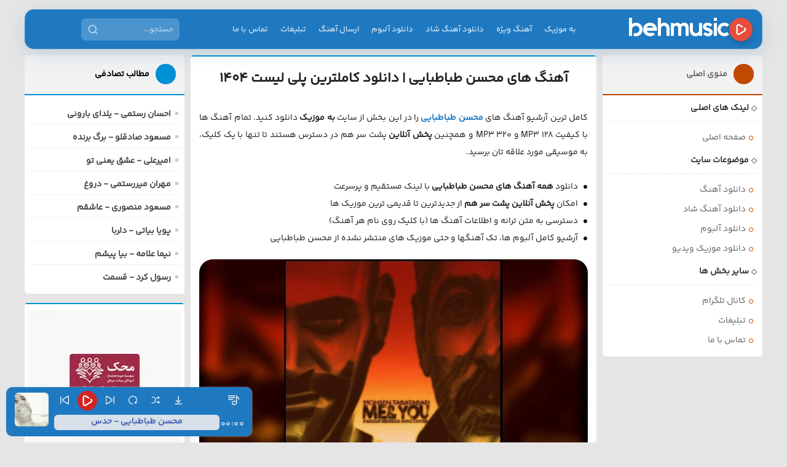

--- FILE ---
content_type: text/html; charset=UTF-8
request_url: https://behmusics.com/singer/%D9%85%D8%AD%D8%B3%D9%86-%D8%B7%D8%A8%D8%A7%D8%B7%D8%A8%D8%A7%DB%8C%DB%8C/
body_size: 8622
content:
<!DOCTYPE html>
<html dir="rtl" lang="fa-IR">
<head>
<meta charset="utf-8">

<title>آهنگ های محسن طباطبایی | دانلود پلی لیست محسن طباطبایی جدید - به موزیک</title>
<!-- meta tags -->
<meta name="viewport" content="width=device-width, initial-scale=1.0">
<meta name='robots' content='index, follow, max-image-preview:large, max-snippet:-1, max-video-preview:-1' />
<link rel="preload" href="https://behmusics.com/wp-content/themes/Behmusic-4/fonts/YekanBakhFaNum-Regular.woff2" as="font" type="font/woff2" crossorigin="anonymous" />
<link rel="preload" href="https://behmusics.com/wp-includes/js/jquery/jquery.min.js?ver=3.7.1" as="script" />
<link rel="preload" href="https://behmusics.com/wp-content/themes/Behmusic-4/js/player.js?v=20260106" as="script" />
<link rel="preload" href="https://behmusics.com/wp-content/themes/Behmusic-4/style.css?v=20260106" as="style" />
<link rel="stylesheet" href="https://behmusics.com/wp-content/themes/Behmusic-4/style.css?v=20260106" type="text/css" media="all" />
<style>img:is([sizes="auto" i], [sizes^="auto," i]) {contain-intrinsic-size: 3000px 1500px;}</style>
<meta name="theme-color" content="#0080bc">
<link href="https://behmusics.com/favicon.ico" rel="shortcut icon" type="image/x-icon">
<meta name="description" content="دانلود آهنگ های محسن طباطبایی جدید 1404 با لینک مستقیم MP3 320/128 + گلچین پلی لیست محبوب ترین موزیک ها محسن طباطبایی" />
<link rel="canonical" href="https://behmusics.com/singer/%d9%85%d8%ad%d8%b3%d9%86-%d8%b7%d8%a8%d8%a7%d8%b7%d8%a8%d8%a7%db%8c%db%8c/"/>
<meta property="og:locale" content="fa_IR" />
<meta property="og:type" content="article" />
<meta property="og:title" content="آهنگ های محسن طباطبایی | دانلود پلی لیست محسن طباطبایی جدید - به موزیک" />
<meta property="og:description" content="دانلود آهنگ های محسن طباطبایی جدید 1404 با لینک مستقیم MP3 320/128 + گلچین پلی لیست محبوب ترین موزیک ها محسن طباطبایی" />
<meta property="og:url" content="https://behmusics.com/singer/%d9%85%d8%ad%d8%b3%d9%86-%d8%b7%d8%a8%d8%a7%d8%b7%d8%a8%d8%a7%db%8c%db%8c/" />
<meta property="og:site_name" content="به موزیک" />
<meta name="author" content="Behmusic">
<meta property="article:publisher" content="https://www.facebook.com/behmusic.page" />
<meta property="article:modified_time" content="2024-10-30T04:48:40+03:30" />
<meta property="og:image" content="https://behmusics.com/wp-content/uploads/2017/06/Mohsen-Tabatabaei-Hads-1200x675.jpg" />
<meta property="og:image:width" content="1200" />
<meta property="og:image:height" content="675" />
<meta property="og:image:type" content="image/jpeg" />
<meta name="twitter:card" content="summary_large_image" />
<meta name="twitter:site" content="@behmusic" />
<meta name="twitter:creator" content="@behmusic" />
<meta name="twitter:image" content="https://behmusics.com/wp-content/uploads/2017/06/Mohsen-Tabatabaei-Hads-1200x675.jpg" />
<meta name="twitter:label1" content="نوشته‌شده بدست" />
<meta name="twitter:data1" content="Vahid Behnam" />
	
<meta name='robots' content='index, follow, max-image-preview:large, max-snippet:-1, max-video-preview:-1' />
<link rel="alternate" type="application/rss+xml" title="به موزیک | دانلود آهنگ جدید - مرجع آهنگ های 1404 ایران &raquo; خوراک" href="https://behmusics.com/feed/" />
<style id='wp-img-auto-sizes-contain-inline-css' type='text/css'>
img:is([sizes=auto i],[sizes^="auto," i]){contain-intrinsic-size:3000px 1500px}
/*# sourceURL=wp-img-auto-sizes-contain-inline-css */
</style>
<style id='classic-theme-styles-inline-css' type='text/css'>
/*! This file is auto-generated */
.wp-block-button__link{color:#fff;background-color:#32373c;border-radius:9999px;box-shadow:none;text-decoration:none;padding:calc(.667em + 2px) calc(1.333em + 2px);font-size:1.125em}.wp-block-file__button{background:#32373c;color:#fff;text-decoration:none}
/*# sourceURL=/wp-includes/css/classic-themes.min.css */
</style>
<script type="text/javascript" src="https://behmusics.com/wp-includes/js/jquery/jquery.min.js?ver=3.7.1" id="jquery-core-js"></script>
<script type="text/javascript" id="weblix-ajax-js-extra">
/* <![CDATA[ */
var weblix_ajax = {"rest_url":"https://behmusics.com/wp-json/weblix/v1/track","nonce":"bee2f4f769"};
//# sourceURL=weblix-ajax-js-extra
/* ]]> */
</script>
<script type="text/javascript" defer="defer" src="https://behmusics.com/wp-content/plugins/weblix/assets/js/weblix-tracker.js?ver=1770091978" id="weblix-ajax-js"></script>
<link rel="https://api.w.org/" href="https://behmusics.com/wp-json/" /><link rel="EditURI" type="application/rsd+xml" title="RSD" href="https://behmusics.com/xmlrpc.php?rsd" />
<link rel="icon" href="https://behmusics.com/wp-content/uploads/2019/05/behmusic-512-150x150.png" sizes="32x32" />
<link rel="icon" href="https://behmusics.com/wp-content/uploads/2019/05/behmusic-512-300x300.png" sizes="192x192" />
<link rel="apple-touch-icon" href="https://behmusics.com/wp-content/uploads/2019/05/behmusic-512-300x300.png" />
<meta name="msapplication-TileImage" content="https://behmusics.com/wp-content/uploads/2019/05/behmusic-512-300x300.png" />
	


<script type="application/ld+json">
{
  "@context": "https://schema.org",
  "@type": "MusicGroup",
  "name": "محسن طباطبایی",
  "alternateName": "Mohsen Tabatabaei",
  "url": "https://behmusics.com/singer/%d9%85%d8%ad%d8%b3%d9%86-%d8%b7%d8%a8%d8%a7%d8%b7%d8%a8%d8%a7%db%8c%db%8c/",
  "image": "https://behmusics.com/wp-content/uploads/2017/06/Mohsen-Tabatabaei-Hads-1200x675.jpg",
  "genre": "Pop",
  "inLanguage": "fa",
  "description": "دانلود آهنگ های محسن طباطبایی جدید 1404 با لینک مستقیم MP3 320/128 + گلچین پلی لیست محبوب ترین موزیک ها محسن طباطبایی",
  "publisher": {
    "@type": "Organization",
    "name": "BehMusic",
    "url": "https://behmusics.com",
    "logo": {
      "@type": "ImageObject",
      "url": "https://behmusics.com/wp-content/uploads/2024/01/behmusic-logo.png"
    }
  },
  "hasPart": {
    "@type": "ItemList",
    "name": "آهنگ های محسن طباطبایی",
    "itemListElement": [
            {
        "@type": "MusicRecording",
        "position": 1,
        "name": " حدس",
        "url": "https://behmusics.com/post/%d8%af%d8%a7%d9%86%d9%84%d9%88%d8%af-%d8%a2%d9%87%d9%86%da%af-%d9%85%d8%ad%d8%b3%d9%86-%d8%b7%d8%a8%d8%a7%d8%b7%d8%a8%d8%a7%db%8c%db%8c-%d8%ad%d8%af%d8%b3/",
        "inLanguage": "fa",
        "encodingFormat": "audio/mpeg",
        "datePublished": "2017-06-13",
        "image": "https://behmusics.com/wp-content/uploads/2017/06/Mohsen-Tabatabaei-Hads-1200x675.jpg",
        "byArtist": {
          "@type": "MusicGroup",
          "name": "محسن طباطبایی"
        }
      },            {
        "@type": "MusicRecording",
        "position": 2,
        "name": " منو تو",
        "url": "https://behmusics.com/post/%d8%af%d8%a7%d9%86%d9%84%d9%88%d8%af-%d8%a2%d9%87%d9%86%da%af-%d9%85%d8%ad%d8%b3%d9%86-%d8%b7%d8%a8%d8%a7%d8%b7%d8%a8%d8%a7%db%8c%db%8c-%d9%85%d9%86%d9%88-%d8%aa%d9%88/",
        "inLanguage": "fa",
        "encodingFormat": "audio/mpeg",
        "datePublished": "2017-05-16",
        "image": "https://behmusics.com/wp-content/uploads/2017/05/Mohsen-Tabatabaei-Mano-To-1200x675.jpg",
        "byArtist": {
          "@type": "MusicGroup",
          "name": "محسن طباطبایی"
        }
      }          ]
  }
}
</script>

<style id='global-styles-inline-css' type='text/css'>
:root{--wp--preset--aspect-ratio--square: 1;--wp--preset--aspect-ratio--4-3: 4/3;--wp--preset--aspect-ratio--3-4: 3/4;--wp--preset--aspect-ratio--3-2: 3/2;--wp--preset--aspect-ratio--2-3: 2/3;--wp--preset--aspect-ratio--16-9: 16/9;--wp--preset--aspect-ratio--9-16: 9/16;--wp--preset--color--black: #000000;--wp--preset--color--cyan-bluish-gray: #abb8c3;--wp--preset--color--white: #ffffff;--wp--preset--color--pale-pink: #f78da7;--wp--preset--color--vivid-red: #cf2e2e;--wp--preset--color--luminous-vivid-orange: #ff6900;--wp--preset--color--luminous-vivid-amber: #fcb900;--wp--preset--color--light-green-cyan: #7bdcb5;--wp--preset--color--vivid-green-cyan: #00d084;--wp--preset--color--pale-cyan-blue: #8ed1fc;--wp--preset--color--vivid-cyan-blue: #0693e3;--wp--preset--color--vivid-purple: #9b51e0;--wp--preset--gradient--vivid-cyan-blue-to-vivid-purple: linear-gradient(135deg,rgb(6,147,227) 0%,rgb(155,81,224) 100%);--wp--preset--gradient--light-green-cyan-to-vivid-green-cyan: linear-gradient(135deg,rgb(122,220,180) 0%,rgb(0,208,130) 100%);--wp--preset--gradient--luminous-vivid-amber-to-luminous-vivid-orange: linear-gradient(135deg,rgb(252,185,0) 0%,rgb(255,105,0) 100%);--wp--preset--gradient--luminous-vivid-orange-to-vivid-red: linear-gradient(135deg,rgb(255,105,0) 0%,rgb(207,46,46) 100%);--wp--preset--gradient--very-light-gray-to-cyan-bluish-gray: linear-gradient(135deg,rgb(238,238,238) 0%,rgb(169,184,195) 100%);--wp--preset--gradient--cool-to-warm-spectrum: linear-gradient(135deg,rgb(74,234,220) 0%,rgb(151,120,209) 20%,rgb(207,42,186) 40%,rgb(238,44,130) 60%,rgb(251,105,98) 80%,rgb(254,248,76) 100%);--wp--preset--gradient--blush-light-purple: linear-gradient(135deg,rgb(255,206,236) 0%,rgb(152,150,240) 100%);--wp--preset--gradient--blush-bordeaux: linear-gradient(135deg,rgb(254,205,165) 0%,rgb(254,45,45) 50%,rgb(107,0,62) 100%);--wp--preset--gradient--luminous-dusk: linear-gradient(135deg,rgb(255,203,112) 0%,rgb(199,81,192) 50%,rgb(65,88,208) 100%);--wp--preset--gradient--pale-ocean: linear-gradient(135deg,rgb(255,245,203) 0%,rgb(182,227,212) 50%,rgb(51,167,181) 100%);--wp--preset--gradient--electric-grass: linear-gradient(135deg,rgb(202,248,128) 0%,rgb(113,206,126) 100%);--wp--preset--gradient--midnight: linear-gradient(135deg,rgb(2,3,129) 0%,rgb(40,116,252) 100%);--wp--preset--font-size--small: 13px;--wp--preset--font-size--medium: 20px;--wp--preset--font-size--large: 36px;--wp--preset--font-size--x-large: 42px;--wp--preset--spacing--20: 0.44rem;--wp--preset--spacing--30: 0.67rem;--wp--preset--spacing--40: 1rem;--wp--preset--spacing--50: 1.5rem;--wp--preset--spacing--60: 2.25rem;--wp--preset--spacing--70: 3.38rem;--wp--preset--spacing--80: 5.06rem;--wp--preset--shadow--natural: 6px 6px 9px rgba(0, 0, 0, 0.2);--wp--preset--shadow--deep: 12px 12px 50px rgba(0, 0, 0, 0.4);--wp--preset--shadow--sharp: 6px 6px 0px rgba(0, 0, 0, 0.2);--wp--preset--shadow--outlined: 6px 6px 0px -3px rgb(255, 255, 255), 6px 6px rgb(0, 0, 0);--wp--preset--shadow--crisp: 6px 6px 0px rgb(0, 0, 0);}:where(.is-layout-flex){gap: 0.5em;}:where(.is-layout-grid){gap: 0.5em;}body .is-layout-flex{display: flex;}.is-layout-flex{flex-wrap: wrap;align-items: center;}.is-layout-flex > :is(*, div){margin: 0;}body .is-layout-grid{display: grid;}.is-layout-grid > :is(*, div){margin: 0;}:where(.wp-block-columns.is-layout-flex){gap: 2em;}:where(.wp-block-columns.is-layout-grid){gap: 2em;}:where(.wp-block-post-template.is-layout-flex){gap: 1.25em;}:where(.wp-block-post-template.is-layout-grid){gap: 1.25em;}.has-black-color{color: var(--wp--preset--color--black) !important;}.has-cyan-bluish-gray-color{color: var(--wp--preset--color--cyan-bluish-gray) !important;}.has-white-color{color: var(--wp--preset--color--white) !important;}.has-pale-pink-color{color: var(--wp--preset--color--pale-pink) !important;}.has-vivid-red-color{color: var(--wp--preset--color--vivid-red) !important;}.has-luminous-vivid-orange-color{color: var(--wp--preset--color--luminous-vivid-orange) !important;}.has-luminous-vivid-amber-color{color: var(--wp--preset--color--luminous-vivid-amber) !important;}.has-light-green-cyan-color{color: var(--wp--preset--color--light-green-cyan) !important;}.has-vivid-green-cyan-color{color: var(--wp--preset--color--vivid-green-cyan) !important;}.has-pale-cyan-blue-color{color: var(--wp--preset--color--pale-cyan-blue) !important;}.has-vivid-cyan-blue-color{color: var(--wp--preset--color--vivid-cyan-blue) !important;}.has-vivid-purple-color{color: var(--wp--preset--color--vivid-purple) !important;}.has-black-background-color{background-color: var(--wp--preset--color--black) !important;}.has-cyan-bluish-gray-background-color{background-color: var(--wp--preset--color--cyan-bluish-gray) !important;}.has-white-background-color{background-color: var(--wp--preset--color--white) !important;}.has-pale-pink-background-color{background-color: var(--wp--preset--color--pale-pink) !important;}.has-vivid-red-background-color{background-color: var(--wp--preset--color--vivid-red) !important;}.has-luminous-vivid-orange-background-color{background-color: var(--wp--preset--color--luminous-vivid-orange) !important;}.has-luminous-vivid-amber-background-color{background-color: var(--wp--preset--color--luminous-vivid-amber) !important;}.has-light-green-cyan-background-color{background-color: var(--wp--preset--color--light-green-cyan) !important;}.has-vivid-green-cyan-background-color{background-color: var(--wp--preset--color--vivid-green-cyan) !important;}.has-pale-cyan-blue-background-color{background-color: var(--wp--preset--color--pale-cyan-blue) !important;}.has-vivid-cyan-blue-background-color{background-color: var(--wp--preset--color--vivid-cyan-blue) !important;}.has-vivid-purple-background-color{background-color: var(--wp--preset--color--vivid-purple) !important;}.has-black-border-color{border-color: var(--wp--preset--color--black) !important;}.has-cyan-bluish-gray-border-color{border-color: var(--wp--preset--color--cyan-bluish-gray) !important;}.has-white-border-color{border-color: var(--wp--preset--color--white) !important;}.has-pale-pink-border-color{border-color: var(--wp--preset--color--pale-pink) !important;}.has-vivid-red-border-color{border-color: var(--wp--preset--color--vivid-red) !important;}.has-luminous-vivid-orange-border-color{border-color: var(--wp--preset--color--luminous-vivid-orange) !important;}.has-luminous-vivid-amber-border-color{border-color: var(--wp--preset--color--luminous-vivid-amber) !important;}.has-light-green-cyan-border-color{border-color: var(--wp--preset--color--light-green-cyan) !important;}.has-vivid-green-cyan-border-color{border-color: var(--wp--preset--color--vivid-green-cyan) !important;}.has-pale-cyan-blue-border-color{border-color: var(--wp--preset--color--pale-cyan-blue) !important;}.has-vivid-cyan-blue-border-color{border-color: var(--wp--preset--color--vivid-cyan-blue) !important;}.has-vivid-purple-border-color{border-color: var(--wp--preset--color--vivid-purple) !important;}.has-vivid-cyan-blue-to-vivid-purple-gradient-background{background: var(--wp--preset--gradient--vivid-cyan-blue-to-vivid-purple) !important;}.has-light-green-cyan-to-vivid-green-cyan-gradient-background{background: var(--wp--preset--gradient--light-green-cyan-to-vivid-green-cyan) !important;}.has-luminous-vivid-amber-to-luminous-vivid-orange-gradient-background{background: var(--wp--preset--gradient--luminous-vivid-amber-to-luminous-vivid-orange) !important;}.has-luminous-vivid-orange-to-vivid-red-gradient-background{background: var(--wp--preset--gradient--luminous-vivid-orange-to-vivid-red) !important;}.has-very-light-gray-to-cyan-bluish-gray-gradient-background{background: var(--wp--preset--gradient--very-light-gray-to-cyan-bluish-gray) !important;}.has-cool-to-warm-spectrum-gradient-background{background: var(--wp--preset--gradient--cool-to-warm-spectrum) !important;}.has-blush-light-purple-gradient-background{background: var(--wp--preset--gradient--blush-light-purple) !important;}.has-blush-bordeaux-gradient-background{background: var(--wp--preset--gradient--blush-bordeaux) !important;}.has-luminous-dusk-gradient-background{background: var(--wp--preset--gradient--luminous-dusk) !important;}.has-pale-ocean-gradient-background{background: var(--wp--preset--gradient--pale-ocean) !important;}.has-electric-grass-gradient-background{background: var(--wp--preset--gradient--electric-grass) !important;}.has-midnight-gradient-background{background: var(--wp--preset--gradient--midnight) !important;}.has-small-font-size{font-size: var(--wp--preset--font-size--small) !important;}.has-medium-font-size{font-size: var(--wp--preset--font-size--medium) !important;}.has-large-font-size{font-size: var(--wp--preset--font-size--large) !important;}.has-x-large-font-size{font-size: var(--wp--preset--font-size--x-large) !important;}
/*# sourceURL=global-styles-inline-css */
</style>
</head>
<body>

<header class="main-header">
    <div class="header-container">
        
        <input type="checkbox" id="menu-toggle-check">
        
        <div class="logo">
            <a href="https://behmusics.com" title="به موزیک | دانلود آهنگ جدید &#8211; مرجع آهنگ های 1404 ایران">
                <i class="logo-icon"></i>
                <i class="icon-bmtxt"></i>
            </a>
        </div>

        <label for="menu-toggle-check" class="menu-toggle-btn">
            <span class="line1"></span>
            <span class="line2"></span>
            <span class="line3"></span>
        </label>

        <nav class="nav-menu">
            <div class="mobile-search-box">
                <form method="get" action="https://www.google.com/search" target="_blank">
                    <input type="text" name="q" placeholder="جستجو آهنگ...">
                    <input type="hidden" name="sitesearch" value="behmusics.com">
                    <button type="submit" class="search-btn" aria-label="جستجو">
                        <svg viewBox="0 0 24 24" fill="none" stroke="currentColor" stroke-width="2" stroke-linecap="round" stroke-linejoin="round"><circle cx="11" cy="11" r="8"></circle><line x1="21" y1="21" x2="16.65" y2="16.65"></line></svg>
                    </button>
                </form>
            </div>

            <a href="https://behmusics.com">به موزیک</a>
            <a href="https://behmusics.com/music/">آهنگ ویژه</a>
            <a href="https://behmusics.com/tags/دانلود-آهنگ-شاد/">دانلود آهنگ شاد</a>
            <a href="https://behmusics.com/album/">دانلود آلبوم</a>
            <a href="https://behmusics.com/music-submit/">ارسال آهنگ</a>
            <a href="https://behmusics.com/ads/">تبلیغات</a>
            <a href="https://t.me/mybehmusic" target="_blank">تماس با ما</a>
        </nav>

        <div class="desktop-search">
            <form method="get" action="https://www.google.com/search" target="_blank">
                <input type="text" name="q" placeholder="جستجو...">
                <input type="hidden" name="sitesearch" value="behmusics.com">
                <button type="submit" class="search-btn" aria-label="جستجو">
                    <svg viewBox="0 0 24 24" fill="none" stroke="currentColor" stroke-width="2" stroke-linecap="round" stroke-linejoin="round"><circle cx="11" cy="11" r="8"></circle><line x1="21" y1="21" x2="16.65" y2="16.65"></line></svg>
                </button>
            </form>
        </div>

        <div class="overlay">
            <label for="menu-toggle-check" style="width:100%; height:100%; display:block;"></label>
        </div>

    </div>
</header>

<div class="main_part fixw">
<div class="mpf_right">
<div class="mp_center">



<div class="mp_box">
<div class="post_text" role="main">

<h1 class="h1_singer">آهنگ های محسن طباطبایی | دانلود کاملترین پلی لیست 1404</h1>
<br>
<p>
کامل ترین آرشیو آهنگ های <strong><a href="https://behmusics.com/singer/%d9%85%d8%ad%d8%b3%d9%86-%d8%b7%d8%a8%d8%a7%d8%b7%d8%a8%d8%a7%db%8c%db%8c/" style="color: #1f79c1;">محسن طباطبایی</a></strong> را در این بخش از سایت <strong>به موزیک</strong> دانلود کنید. تمام آهنگ ها با کیفیت MP3 128 و MP3 320 و همچنین <strong>پخش آنلاین</strong> پشت سر هم در دسترس هستند تا تنها با یک کلیک، به موسیقی مورد علاقه تان برسید.
</p>
<br>

<ul>
  <li><span style="color: #000; margin-left: 5px;">•</span> دانلود <strong>همه آهنگ های محسن طباطبایی</strong> با لینک مستقیم و پرسرعت</li>
  <li><span style="color: #000; margin-left: 5px;">•</span> امکان <strong>پخش آنلاین پشت سر هم</strong> از جدیدترین تا قدیمی ترین موزیک ها</li>
  <li><span style="color: #000; margin-left: 5px;">•</span> دسترسی به متن ترانه و اطلاعات آهنگ ها (با کلیک روی نام هر آهنگ)</li>
  <li><span style="color: #000; margin-left: 5px;">•</span> آرشیو کامل آلبوم ها، تک آهنگها و حتی موزیک های منتشر نشده از محسن طباطبایی</li>
</ul>

<div class="post_img_cover">
    <img src="https://behmusics.com/wp-content/uploads/2017/05/Mohsen-Tabatabaei-Mano-To-1200x675.jpg.webp" alt="محسن طباطبایی" width="1200" height="675" loading="eager" fetchpriority="high" decoding="async">
</div>


	
<h2 style="font-size: 18px;text-align: center">محسن طباطبایی جدید</h2>
<br>
<p>در ادامه می توانید پلی لیست کامل آهنگ های <strong>محسن طباطبایی</strong> را از جدید به قدیمی مشاهده کنید. امکان پخش آنلاین و دانلود مستقیم با کیفیت های مختلف برای تمام اهنگ ها فراهم است.</p>


</div>
</div>
	


	



<article class="post">
<div class="post_text">
<h3 style="font-size: 15px;text-align: center">آهنگ های محسن طباطبایی ( از جدید به قدیم )</h3>


	
<div class="single_dl_links is_album playerSet playerSetMain"> 
 


<div class="track thisTrack"> <span>1</span> <a class="divStrong" title="آهنگ محسن طباطبایی  حدس" href="https://behmusics.com/post/%d8%af%d8%a7%d9%86%d9%84%d9%88%d8%af-%d8%a2%d9%87%d9%86%da%af-%d9%85%d8%ad%d8%b3%d9%86-%d8%b7%d8%a8%d8%a7%d8%b7%d8%a8%d8%a7%db%8c%db%8c-%d8%ad%d8%af%d8%b3/"><strong>محسن طباطبایی  حدس</strong></a><div class="track_dl"> <span class="playerStart icon-play6 active" data-id="track56621" data-singer="محسن طباطبایی" data-title=" حدس" data-cover="https://behmusics.com/wp-content/uploads/2017/06/Mohsen-Tabatabaei-Hads-150x150.jpg" data-mp3="https://dl.behmusics.com/music/1396/03/Irani/Mohsen%20Tabatabaei%20-%20Hads[128].mp3" data-320="https://dl.behmusics.com/music/1396/03/Irani/Mohsen%20Tabatabaei%20-%20Hads.mp3" data-dl="https://behmusics.com/post/%d8%af%d8%a7%d9%86%d9%84%d9%88%d8%af-%d8%a2%d9%87%d9%86%da%af-%d9%85%d8%ad%d8%b3%d9%86-%d8%b7%d8%a8%d8%a7%d8%b7%d8%a8%d8%a7%db%8c%db%8c-%d8%ad%d8%af%d8%b3/"><b></b></span> <a rel="nofollow" download href="https://dl.behmusics.com/music/1396/03/Irani/Mohsen%20Tabatabaei%20-%20Hads.mp3">320</a> <a rel="nofollow" download href="https://dl.behmusics.com/music/1396/03/Irani/Mohsen%20Tabatabaei%20-%20Hads[128].mp3" class="dl128 playLink">128</a></div><div class="clear"></div></div>

 


<div class="track thisTrack"> <span>2</span> <a class="divStrong" title="آهنگ محسن طباطبایی  منو تو" href="https://behmusics.com/post/%d8%af%d8%a7%d9%86%d9%84%d9%88%d8%af-%d8%a2%d9%87%d9%86%da%af-%d9%85%d8%ad%d8%b3%d9%86-%d8%b7%d8%a8%d8%a7%d8%b7%d8%a8%d8%a7%db%8c%db%8c-%d9%85%d9%86%d9%88-%d8%aa%d9%88/"><strong>محسن طباطبایی  منو تو</strong></a><div class="track_dl"> <span class="playerStart icon-play6 active" data-id="track55575" data-singer="محسن طباطبایی" data-title=" منو تو" data-cover="https://behmusics.com/wp-content/uploads/2017/05/Mohsen-Tabatabaei-Mano-To-150x150.jpg" data-mp3="https://dl.behmusics.com/music/1396/02/Irani/Mohsen%20Tabatabaei%20-%20Mano%20To[128].mp3" data-320="https://dl.behmusics.com/music/1396/02/Irani/Mohsen%20Tabatabaei%20-%20Mano%20To.mp3" data-dl="https://behmusics.com/post/%d8%af%d8%a7%d9%86%d9%84%d9%88%d8%af-%d8%a2%d9%87%d9%86%da%af-%d9%85%d8%ad%d8%b3%d9%86-%d8%b7%d8%a8%d8%a7%d8%b7%d8%a8%d8%a7%db%8c%db%8c-%d9%85%d9%86%d9%88-%d8%aa%d9%88/"><b></b></span> <a rel="nofollow" download href="https://dl.behmusics.com/music/1396/02/Irani/Mohsen%20Tabatabaei%20-%20Mano%20To.mp3">320</a> <a rel="nofollow" download href="https://dl.behmusics.com/music/1396/02/Irani/Mohsen%20Tabatabaei%20-%20Mano%20To[128].mp3" class="dl128 playLink">128</a></div><div class="clear"></div></div>

	


<div class="bhtag mf_tglinks">
    <p>آهنگ های <strong>محسن طباطبایی</strong></p>
    <p>فول آرشیو <strong>محسن طباطبایی</strong></p>
</div>
</div>

</div>
</article>
	

	

	



	
</div><!-- mp_center -->
<div class="mp_right">



    <div class="mp_box_x1">
        <div class="mpb_head">
            <i class="mpb_archive icon-list"></i>
            <p>منوی اصلی</p>
        </div>
        <div class="mpb_body mpbb_archive">
            <div class="right_menu">
                <span>لینک های اصلـی</span>
                <a href="https://behmusics.com/" title="آهنگ جدید" rel="home">صفحه اصلی</a>
                <span>موضوعات سایت</span>
                <a href="https://behmusics.com/music/" title="دانلود آهنگ">دانلود آهنگ</a>
                <a href="https://behmusics.com/tags/دانلود-آهنگ-شاد/" title="دانلود آهنگ شاد">دانلود آهنگ شاد</a>
                <a href="https://behmusics.com/album/" title="دانلود آلبوم">دانلود آلبوم</a>
                <a href="https://behmusics.com/music-video/" title="دانلود موزیک ویدیو">دانلود موزیک ویدیو</a>
                <span>سایر بخش ها</span>
                <a href="tg://join?invite=AAAAADvCHHktZPz90My8wg" rel="nofollow" target="_blank" title="کانال تلگرام">کانال تلگرام</a>
				<a href="https://behmusics.com/ads/" title="تبلیغات">تبلیغات</a>
                <a href="https://t.me/mybehmusic" target="_blank" rel="nofollow noopener noreferrer" title="تماس با ما">تماس با ما</a>
            </div>
        </div>
    </div>
	

	
</div>
</div><!-- mp_right -->
<div class="mp_left">

<div class="mp_box">
<div class="mpb_head">
<i class="mpb_ads icon-posts"></i>
<h3>مطالب تصادفی</h3>
</div>
<div class="mpb_body mpbb_ads">
<div class="top_view">
<ul class="wpp-list">
<li><a href="https://behmusics.com/post/%d8%af%d8%a7%d9%86%d9%84%d9%88%d8%af-%d8%a2%d9%87%d9%86%da%af-%d8%a7%d8%ad%d8%b3%d8%a7%d9%86-%d8%b1%d8%b3%d8%aa%d9%85%db%8c-%db%8c%d9%84%d8%af%d8%a7%db%8c-%d8%a8%d8%a7%d8%b1%d9%88%d9%86%db%8c/" title="احسان رستمی - یلدای بارونی">احسان رستمی - یلدای بارونی</a></li>
<li><a href="https://behmusics.com/post/masoud-sadeghloo-barge-barande/" title="مسعود صادقلو - برگ برنده">مسعود صادقلو - برگ برنده</a></li>
<li><a href="https://behmusics.com/post/%d8%af%d8%a7%d9%86%d9%84%d9%88%d8%af-%d8%a2%d9%87%d9%86%da%af-%d8%a7%d9%85%db%8c%d8%b1%d8%b9%d9%84%db%8c-%d8%b9%d8%b4%d9%82-%db%8c%d8%b9%d9%86%db%8c-%d8%aa%d9%88/" title="امیرعلی - عشق یعنی تو">امیرعلی - عشق یعنی تو</a></li>
<li><a href="https://behmusics.com/post/%d8%af%d8%a7%d9%86%d9%84%d9%88%d8%af-%d8%a2%d9%87%d9%86%da%af-%d9%85%d9%87%d8%b1%d8%a7%d9%86-%d9%85%db%8c%d8%b1%d8%b1%d8%b3%d8%aa%d9%85%db%8c-%d8%af%d8%b1%d9%88%d8%ba/" title="مهران میررستمی - دروغ">مهران میررستمی - دروغ</a></li>
<li><a href="https://behmusics.com/post/%d9%85%d8%b3%d8%b9%d9%88%d8%af-%d9%85%d9%86%d8%b5%d9%88%d8%b1%db%8c-%d8%b9%d8%a7%d8%b4%d9%82%d9%85/" title="مسعود منصوری - عاشقم">مسعود منصوری - عاشقم</a></li>
<li><a href="https://behmusics.com/post/%d8%af%d8%a7%d9%86%d9%84%d9%88%d8%af-%d8%a2%d9%87%d9%86%da%af-%d9%be%d9%88%db%8c%d8%a7-%d8%a8%db%8c%d8%a7%d8%aa%db%8c-%d8%af%d9%84%d8%b1%d8%a8%d8%a7/" title="پویا بیاتی - دلربا">پویا بیاتی - دلربا</a></li>
<li><a href="https://behmusics.com/post/%d9%86%db%8c%d9%85%d8%a7-%d8%b9%d9%84%d8%a7%d9%85%d9%87-%d8%a8%db%8c%d8%a7-%d9%be%db%8c%d8%b4%d9%85/" title="نیما علامه - بیا پیشم">نیما علامه - بیا پیشم</a></li>
<li><a href="https://behmusics.com/post/%d8%b1%d8%b3%d9%88%d9%84-%da%a9%d8%b1%d8%af-%d9%82%d8%b3%d9%85%d8%aa/" title="رسول کرد - قسمت">رسول کرد - قسمت</a></li>
</ul>
</div>
</div>
</div>

<div class="mp_box">
<div class="mpb_body mpbb_ads">
<a href="http://mhak.ir/fbla04" target="_blank" rel="nofollow sponsored">
<img title="Mahak" alt="محک" src="https://behmusics.com/wp-content/uploads/2025/12/mahak.webp" width="250" height="250"/>
</a>
</div>
</div>

</div>
</div><!-- main_part -->
<audio id="player" src="#" preload="none" ontimeupdate="showTime();"></audio>
<div class="d100 player deactive">
<div class="d1000"> <img class="player_pic" src="https://behmusics.com/wp-content/uploads/2025/08/behmusic-150x150.jpg.webp" data-no-lazy="1" alt="player_pic">
<div class="player_controler"> <span class="player-icon-previous player_ctrl_previous">
</span> <span class="player-icon-play player_ctrl_play"> <svg class="player_loader" version="1.1" xmlns="http://www.w3.org/2000/svg" xmlns:xlink="http://www.w3.org/1999/xlink" x="0px" y="0px" viewBox="0 0 100 100" enable-background="new 0 0 0 0" xml:space="preserve"> <path fill="#fff" d="M73,50c0-12.7-10.3-23-23-23S27,37.3,27,50 M30.9,50c0-10.5,8.5-19.1,19.1-19.1S69.1,39.5,69.1,50"> <animateTransform attributeName="transform" attributeType="XML" type="rotate" dur="1s" from="0 50 50" to="360 50 50" repeatCount="indefinite" /> </path> </svg> </span> <span class="player-icon-next player_ctrl_next"></span>
<span class="player-icon-repeat player_ctrl_loop"></span>
<span class="player-icon-shuffle player_ctrl_shuffle"></span>
<span class="player-icon-download player_ctrl_download"></span>
<span class="player-icon-playlist player_ctrl_list"></span>
</div>
<div class="player_time">
<div class="player_time_show player_time_current">00:00</div>
<div class="player_time_bar">
<div class="player_time_mousemove">00:00</div>
<div class="player_time_bar_main"><b></b>
<b class="nobg"></b>
<span></span>
<div class="player_info"></div>
</div>
</div>
<div class="player_time_show player_time_total">00:00</div>
</div>
<div class="player_list">
<div class="player_list_head"> <b>لیست پخش</b> <span class="icon-clear player_ctrl_list">✖</span> <span class="player-icon-shuffle player_ctrl_shuffle"></span>
<span class="player-icon-repeat player_ctrl_loop"></span>
</div>
<div class="player_list_items"></div>
</div>
<div class="player_dl">
<div class="player_dl_head"> <b>دانلود</b> <span class="icon-clear player_ctrl_download"></span>
</div>
<div class="player_dl_box"></div>
</div>
<div class="player_pm"><span></span></div>
</div>

</div>
<div class="player_overall">
</div>


<div class="footer">
<div class="fm_copyright">
<div class="fmc_left">
<p>2009 - 2025 / All Rights Reserved By <a href="https://behmusics.com/" title="behmusic | به موزيک">behmusics.com</a></p>
<p></p>
<div class="footer-menu"><ul>
<li><a href="https://behmusics.com/">Home</a></li>
<li><a rel="privacy-policy" href="https://behmusics.com/privacy-policy/">Privacy Policy</a></li>
<li><a href="https://behmusics.com/dmca/" aria-current="page">Copyright DMCA</a></li>
<li><a href="https://behmusics.com/contact/">Contact US</a></li>
</ul></div>

</div>
<div class="clear"></div>
</div>
</div>

<script type="speculationrules">
{"prefetch":[{"source":"document","where":{"and":[{"href_matches":"/*"},{"not":{"href_matches":["/wp-*.php","/wp-admin/*","/wp-content/uploads/*","/wp-content/*","/wp-content/plugins/*","/wp-content/themes/Behmusic-4/*","/*\\?(.+)"]}},{"not":{"selector_matches":"a[rel~=\"nofollow\"]"}},{"not":{"selector_matches":".no-prefetch, .no-prefetch a"}}]},"eagerness":"conservative"}]}
</script>



<div class="mdy_svg"> <svg id="Layer_1" data-name="Layer 1" xmlns="http://www.w3.org/2000/svg" xmlns:xlink="http://www.w3.org/1999/xlink" viewBox="0 0 1919.17 1081.52"><defs> 
 <symbol id="wa" data-name="wa" viewBox="0 0 22 22"><path d="M11.2,0A10.76,10.76,0,0,0,.4,10.72,10.65,10.65,0,0,0,2,16.25L0,22l6-1.9a10.82,10.82,0,0,0,16-9.38A10.76,10.76,0,0,0,11.2,0Zm5.37,14.79A2.78,2.78,0,0,1,14.66,16c-.51,0-.52.39-3.28-.81a11.44,11.44,0,0,1-4.56-4.3A5.27,5.27,0,0,1,5.81,8,3,3,0,0,1,6.86,5.79a1.11,1.11,0,0,1,.74-.32h.52c.16,0,.41,0,.62.53s.7,1.92.77,2.06a.51.51,0,0,1,0,.48A1.86,1.86,0,0,1,9.22,9c-.14.16-.3.35-.43.47s-.29.27-.14.55A8.16,8.16,0,0,0,10.11,12a7.44,7.44,0,0,0,2.16,1.44c.28.15.44.13.6,0s.72-.78.92-1,.37-.22.62-.12,1.58.82,1.85,1,.46.23.52.34A2.37,2.37,0,0,1,16.57,14.79Z"/></symbol>
 <symbol id="tg" data-name="tg" viewBox="0 0 23.69 22"><path d="M17.27,7c.72-.82,1.44-2.73-1.58-.41q-4.24,3.28-8.55,6.47a3,3,0,0,1-1.38.36,3.23,3.23,0,0,1-1.4-.29C2.54,12.53.42,11.71.42,11.71s-1.45-1,1-2.11c0,0,10.48-4.84,14.12-6.54C17,2.37,21.68.19,21.68.19s2.18-.95,2,1.37c-.06.95-.54,4.29-1,7.9-.73,5.11-1.51,10.7-1.51,10.7S21,21.73,20,22a4.61,4.61,0,0,1-3-1.23c-.24-.2-4.54-3.27-6.12-4.77a1.21,1.21,0,0,1-.38-.48,1.34,1.34,0,0,1-.12-.63,1.29,1.29,0,0,1,.16-.61,1.2,1.2,0,0,1,.4-.46Q14.14,10.49,17.27,7Z"/></symbol>
 </defs> </svg></div>

<script type="text/javascript" src="https://behmusics.com/wp-includes/js/jquery/jquery.min.js?ver=3.7.1" defer></script>
<script type="text/javascript" src="https://behmusics.com/wp-content/themes/Behmusic-4/js/player.js?v=20260105" defer></script>

<script>
window.addEventListener('load', function() {
    // لود با تاخیر ۳.۵ ثانیه (برای فریب دادن PageSpeed و افزایش سرعت)
    setTimeout(function() {
        
        // 1. دریافت فایل اصلی گوگل (بدون کدهای اضافه سایت کیت)
        var gaScript = document.createElement("script");
        gaScript.src = "https://www.googletagmanager.com/gtag/js?id=GT-TNPBNNV7";
        gaScript.async = true;
        document.head.appendChild(gaScript);

        // 2. فعال‌سازی آمارگیر با شناسه شما
        window.dataLayer = window.dataLayer || [];
        function gtag(){dataLayer.push(arguments);}
        gtag('js', new Date());
        
        // کانفیگ ساده و سریع
        gtag('config', 'GT-TNPBNNV7');

    }, 3500);
});
</script>

<script>
window.addEventListener('load', function() {
    // تنظیم زمان تاخیر (مثلا 4000 میلی ثانیه = 4 ثانیه)
    setTimeout(function() {
        
        // ساختن تگ اسکریپت اصلی پوشه
        var pusheScript = document.createElement("script");
        pusheScript.src = "https://static.pushe.co/pusheweb.js";
        pusheScript.async = true;
        document.body.appendChild(pusheScript);

        // وقتی فایل اصلی لود شد، دستورات اینیشیال اجرا شوند
        pusheScript.onload = function() {
            Pushe.init("qd23wxo264qry4qe");
            Pushe.subscribe();
        };

    }, 10000); // عدد 4000 یعنی 4 ثانیه تاخیر
});
</script>

</body>
</html>

--- FILE ---
content_type: text/css; charset=UTF-8
request_url: https://behmusics.com/wp-content/themes/Behmusic-4/style.css?v=20260106
body_size: 12442
content:
/*
Theme Name: Behmusic Optimized
Description: Organized and Cleaned Style
*/

/* =========================================
   1. Fonts & Global Reset
   ========================================= */
@font-face {
    font-family: 'behmusic';
    src: url('https://behmusics.com/wp-content/themes/Behmusic-4/fonts/behmusic.woff') format('woff');
    font-weight: 400;
    font-style: normal;
    font-display: swap;
}

@font-face {
    font-family: 'Dana';
    src: url('https://behmusics.com/wp-content/themes/Behmusic-4/fonts/YekanBakhFaNum-Regular.woff2') format('woff2'),
         url('https://behmusics.com/wp-content/themes/Behmusic-4/fonts/YekanBakhFaNum-Regular.woff') format('woff');
    font-weight: normal;
    font-style: normal;
    font-display: swap;
}

[class^="icon-"], [class*=" icon-"] {
    font-family: 'behmusic' !important;
    font-style: normal;
    font-weight: 400;
    font-variant: normal;
    text-transform: none;
}

* {
    outline: 0;
    box-sizing: border-box;
    border: 0;
    padding: 0;
    margin: 0;
}

body {
    font: 14px 'Dana', Tahoma;
    text-align: center;
    direction: rtl;
    background: #e5e5e5;
    cursor: default;
    padding-top: 90px !important;
}

ul, li, ol, form, div, h1, h2, h3, h4, h5, h6 {
    list-style: none;
    margin: 0;
    padding: 0;
}

a {
    text-decoration: none;
    transition: all 0.3s ease-out;
    color: #555;
}

a img { border: 0; }

button, label, select {
    cursor: pointer;
    transition: all 0.3s ease-out;
}

.clear {
    clear: both;
    margin: 0;
    padding: 0;
}

.clear:before, .container:after {
    content: "";
    display: table;
}

.hide { display: none !important; }
.clear_none { display: none; }

/* =========================================
   2. Main Layout
   ========================================= */
.fixw {
    margin: 0 auto;
    width: 1200px;
}

.d1000, .d1001 {
    width: 1200px;
    margin: 0 auto;
}

.main_part {
    padding: 0;
    overflow: hidden;
}

/* ساختار ستون‌ها */
.mpf_right {
    float: right;
    /* عرض اصلاح شده برای جلوگیری از افتادن سایدبار */
    width: 940px; 
}

.mp_center {
    float: left;
    width: 660px;
    margin: 0 10px;
}

.mp_right {
    float: right;
    width: 260px;
    overflow: hidden;
}

.mp_left {
    float: left;
    width: 260px;
    overflow: hidden;
}

/* =========================================
   3. Header (Main Style)
   ========================================= */
.main-header {
    /* شفافیت به 0.35 کاهش یافت تا بلور دیده شود */
    background: rgb(31 121 193); 
    backdrop-filter: saturate(180%) blur(20px);
    -webkit-backdrop-filter: saturate(180%) blur(20px);
    height: 65px;
    width: 94%;
    max-width: 1200px;
    position: fixed;
    top: 15px;
    left: 50%;
    transform: translateX(-50%);
    z-index: 9999;
    border-radius: 15px;
    box-shadow: 0 8px 32px 0 rgba(0, 109, 174, 0.15);
    font-family: 'Dana', sans-serif;
    border: 1px solid rgba(255, 255, 255, 0.18);
}

.header-container {
    width: 100%;
    height: 100%;
    padding: 0 15px;
    display: flex;
    align-items: center;
    justify-content: space-between;
}

#menu-toggle-check { display: none; }

/* Logo */
.logo {
    height: 100%;
    display: flex;
    align-items: center;
    position: relative;
    z-index: 1001;
}

.logo a {
    display: flex;
    align-items: center;
    justify-content: center;
    gap: 6px;
    text-decoration: none;
    color: #fff;
    transition: color 0.3s ease;
}

.logo-icon {
    display: block;
    width: 38px;
    height: 38px;
    background-color: #e74c3c;
    border-radius: 50%;
    background-image: url('[data-uri]');
    background-repeat: no-repeat;
    background-position: center;
    background-size: 18px;
    transition: transform 0.3s ease;
    box-shadow: 0 4px 10px rgba(0,0,0,0.2);
    flex-shrink: 0;
}

.icon-bmtxt {
    font-family: 'behmusic' !important;
    font-style: normal;
    font-size: 30px;
    line-height: 1;
    position: relative;
    bottom: 4px;
    margin: 0;
}
.icon-bmtxt::before { content: "\e902"; min-height: 40px; }

.logo a:hover .logo-icon {
    transform: scale(1.1) rotate(360deg);
    transition: transform 0.8s ease;
}

/* Nav Menu */
.nav-menu { display: flex; align-items: center; gap: 3px; }
.nav-menu a {
    color: rgba(255,255,255,0.95);
    font-size: 13px;
    padding: 6px 10px;
    border-radius: 20px;
    transition: all 0.25s ease;
    font-weight: 500;
    white-space: nowrap;
}
.nav-menu a:hover {
    background: rgba(255,255,255,0.15);
    color: #fff;
    transform: translateY(-1px);
}
.nav-menu a.active { background: rgba(255,255,255,0.25); color: #fff; font-weight: bold; }

.mobile-search-box { display: none; }

.menu-toggle-btn {
    display: none;
    cursor: pointer;
    width: 28px;
    height: 22px;
    flex-direction: column;
    justify-content: space-between;
    z-index: 1001;
    position: relative;
}
.menu-toggle-btn span {
    display: block;
    height: 3px;
    width: 100%;
    background: #fff;
    border-radius: 4px;
    transition: 0.3s;
}

/* Desktop Search */
.desktop-search input {
    background: rgba(255,255,255,0.2);
    border: none;
    padding: 8px 10px;
    border-radius: 8px;
    color: #fff;
    width: 160px;
    font-family: 'Dana', sans-serif;
    font-size: 13px;
    padding-left: 35px !important;
}
.desktop-search input::placeholder { color: rgba(255,255,255,0.7); }
.desktop-search form, .mobile-search-box form {
    position: relative;
    display: flex;
    align-items: center;
}
.search-btn {
    position: absolute;
    left: 5px;
    top: 50%;
    transform: translateY(-50%);
    background: none;
    border: none;
    cursor: pointer;
    padding: 5px;
    display: flex;
    align-items: center;
    justify-content: center;
    color: inherit;
    opacity: 0.7;
    transition: 0.3s;
}
.search-btn:hover { opacity: 1; transform: translateY(-50%) scale(1.1); }
.search-btn svg { width: 18px; height: 18px; }
.desktop-search .search-btn { color: #fff; }
.mobile-search-box .search-btn { color: #888; }

/* =========================================
   4. Sidebar & Widgets
   ========================================= */
.mp_box, .mp_box_x1, .mp_box_ads {
    margin: 0 0 15px 0;
    overflow: hidden;
    border-radius: 5px;
}

.mpb_head {
    background: #f2f2f2;
    overflow: hidden;
    padding: 1em;
}

.mpb_head i {
    float: right;
    width: 33px;
    height: 33px;
    border-radius: 50px;
    font-size: 16px;
    color: #fff;
    padding: 8px;
}

.mpb_head p, .mpb_head h3 {
    display: block;
    float: right;
    font-weight: 700;
    font-size: 14px;
    line-height: 35px;
    text-indent: 10px;
}
.mpb_head p { color: #666; text-shadow: 1px 1px 0 #fff; }

.mpb_body, .mpb_left {
    background: #fff;
    overflow: hidden;
}

/* Widget Colors */
.mpb_ads { background-color: #0091d5; }
.mpbb_ads { border-top: 2px solid #0091d5; padding: 10px 5px; }
.mpbb_tax { border-top: 2px solid #0091d5; padding: 10px 5px; font-size: 15px; text-align: right; direction: rtl; }
.mpbb_ads_left, .mpbb_ads2 { border-top: 2px solid #0091d5; padding: 10px 0; }

.mpb_archive { background-color: #c14900; }
.mpbb_archive { border-top: 2px solid #c14900; }

.mpb_search { background-color: #7daf21; }
.mpbb_search { border-top: 2px solid #7daf21; color: #666; padding: 16px 0; font-size: 12px; }

.mpb_stat { background-color: #c14900; }
.mpbb_stat { border-top: 2px solid #c14900; color: #444; padding: 15px 0; }

/* Menus in Sidebar */
.right_menu { margin: 10px; }
.right_menu a {
    display: block; text-align: right; color: #666; padding: 5px; font-size: 14px;
}
.right_menu a:hover { color: #c14900; }
.right_menu a:before {
    content: ""; float: right; border: 1px solid #c14900; width: 5px; height: 5px;
    border-radius: 50px; margin: 8px 0 0 5px;
}
.right_menu span {
    display: block; margin: 10px 0; color: #333; text-align: right;
    font-weight: 700; font-size: 14px; border-bottom: 1px dashed #e5e5e5; padding: 0 0 10px;
}
.right_menu span:before {
    content: ""; float: right; border: 1px solid #555; width: 5px; height: 5px;
    margin: 8px 0 0 5px; transform: rotate(45deg);
}

.top_view { text-align: right; }
.top_view a {
    color: #444; margin-top: 5px; padding: 5px; display: block;
    text-align: right; font-size: 14px; font-weight: 700; border-bottom: 1px solid #f2f2f2;
}
.top_view li:last-child a { border: 0; }
.top_view a:before {
    content: ""; float: right; background: #ccc; width: 5px; height: 5px; margin: 7px 0 0 7px;
}
.top_view a:hover { color: #167cd3; }
.top_view a:hover:before { background: #167cd3; }

.last_view { text-align: right; }
.last_view a { color: #000; display: block; text-align: right; font-size: 16px; }
.last_view ul { display: flex; flex-wrap: wrap; }
.last_view li { width: 33.33%; padding: 7px 3px; float: right; }
.last_view li p { text-align: center; margin-bottom: 7px; font-size: 14px; }
.last_view a:hover { color: #167cd3; }
.last_view a:hover:before { background: #167cd3; }

/* Ads Boxes */
.behmusicads1 { padding: 0 1em; min-height: 260px; margin: 10px 0; text-align: center; }
.behmusicads2 { padding: 0 1em; min-height: 250px; margin: 10px 0; text-align: center; }
.behmusicads3 { padding: 0 1em; margin-top: 5px; min-height: 46px; }
.behmusicads4 { text-align: center; }

/* Old Search Widget (Preserved) */
.searchbox {
    width: 250px; float: left; border-radius: 4px; overflow: hidden;
    margin: 7px 0 0 7px; background: #fff; position: relative; height: 40px;
}
.searchbox .searchtext {
    border: 0; font: 16px/39px 'Dana', Tahoma; padding: 0 10px; background: none; position: absolute; right: 0;
}
.searchbox .searchsubmit {
    border: 0; height: 40px; width: 40px; position: absolute; left: 0; top: 0;
    background: #0080bc; color: #fff; font-size: 40px;
}
.searchbox .searchtext:hover+.searchsubmit { opacity: .8; }
.searchbox .searchsubmit:hover { background: #333; }

/* =========================================
   5. Post Content
   ========================================= */
.post {
    margin: 0 0 15px 0;
    border-radius: 5px;
    overflow: hidden;
}

.post_head {
    background: #f2f2f2;
    overflow: hidden;
}
.post_head h1, .post_head h2, .post_head h4, .post_head .entry-title a {
    float: right; padding: 10px; font-size: 16px; font-weight: bold; color: #000;
}
.post_head a:hover { color: #007ab3; }
.h1_singer { text-align: center; font-size: 22px; }

.post_text {
    background: #fff; color: #222; overflow: hidden; text-align: justify;
    font-size: 14px; line-height: 2; padding: 1em 1em .5em; border-top: 2px solid #0091d5;
}
.post_text h2 { font-size: 15px; color: #333; }
.post_text img { max-width: 500px; height: auto; transition: all 0.3s ease-out; }
.post_text video {
    width: 100%; background: #fff; border-radius: 20px; object-fit: cover;
    border: 2px solid #e5e5e5; padding: 3px; display: block; margin: 15px auto;
}
.post_text video:hover { border-radius: 20px; border-color: #00a7ed; }

.single_post { color: #000; font-size: 14px; }
.single_post a { color: red; }
.single_post a:hover { color: #0091D5; }

/* Images */
.post_img, .post_aimg { text-align: center; position: relative; }
.post_img a, .post_aimg a { margin-bottom: -15px; display: block; }
.post_img img, .post_aimg img {
    width: 100%; height: auto; transition: all 0.1s ease-in 0.1s;
    border: 2px solid #e5e5e5; margin: 10px 0 15px; border-radius: 20px; padding: 3px;
}
.post_img img:hover, .post_aimg img:hover { border-radius: 20px; border-color: #00a7ed; }

.post_img_cover {
    aspect-ratio: 1 / 1 !important; height: auto !important; display: block !important;
    min-height: 500px; max-height: 500px; overflow: hidden; border-radius: 22px; margin: 20px auto 30px;
}
.post_img_cover img {
    max-width: none !important; width: 100% !important; height: 100% !important;
    object-fit: cover; object-position: center; display: block;
}
@media (hover: hover) {
    .post_img_cover:hover img { transform: scale(1.04); filter: contrast(1.05) saturate(1.05); }
}

.post_foot { margin: 0 0 8px 0; }
.post_foot span {
    float: right; margin: 10px 5px 0 5px; color: #555; font-size: 14px;
}
.post_foot span i { float: right; margin: 0 0 0 4px; color: #0091d5; }
.post_foot span a { color: #555; margin-left: 5px; }
.post_foot span a:hover { color: #0091d5; }
.post_foot .pf_more {
    float: left; padding: 5px 50px; color: #fff; background: #C65115;
    border-radius: 5px; overflow: hidden; font-size: 15px; font-weight: 700; margin-top: 4px;
}
.post_foot .pf_more:hover { background: #f98e5a; }

/* Tags */
.bhtag {
    display: flex; justify-content: space-between; position: relative;
    box-shadow: inset 0 0 0 2px #cfcfcf; margin: 0 0 1.2em;
}
.bhtag::before, .bhtag::after {
    content: ""; position: absolute; z-index: 0; background: #fff;
    left: 0; top: 50%; transform: translate(0,-50%);
}
.bhtag::before { width: 100%; height: calc(100% / 1.5); }
.bhtag::after { width: calc(100% / 1.1); height: 100%; left: 50%; transform: translate(-50%,0); z-index: 1; }
.bhtag p, .bhtag a {
    color: #000; position: relative; z-index: 2; width: 50%; padding: .7em;
    display: flex; flex-direction: column; justify-content: center; align-items: center; text-align: center;
}
.post_tag {
    background: #fff; border: 1px solid #d4d4d4; padding: 10px;
    margin-top: 10px; color: #444; overflow: hidden; text-align: justify;
}
.post_tag A { color: #000; }

/* Breadcrumb & Navigation */
#bread { background: rgb(244, 244, 244); width: 100%; border-radius: 4px; }
#breadcrumbs { color: #555; text-align: right; padding: 1em .7em; font-size: 14px; margin-bottom: 1em; }

.wp-pagenavi { float: right; background: #fff; width: 100%; padding: 1em; }
.wp-pagenavi a, .wp-pagenavi span {
    display: block; float: right; padding: 13px; color: #555; font-size: 16px; background: #f2f2f2;
}
.wp-pagenavi .pages { background: #333; color: #fff; }
.wp-pagenavi span.current, .wp-pagenavi a:hover { color: #fff; background: #1F79C1; }

.navigation { text-align: center; font-size: 14px; }
.page-numbers {
    display: inline-block; padding: 5px 10px; margin: 0 2px 0 0; color: #F04530;
    font-weight: bold; border: 1px solid #eee; line-height: 1; text-decoration: none; border-radius: 2px;
}
.page-numbers.current, a.page-numbers:hover { color: #fff; background: #F04530; }

/* =========================================
   6. Download, Player, Single Buttons
   ========================================= */
.lyric { width: auto; padding: 10px; background: #fff; text-align: center; border: 1px solid #d9d9d8; font: 14px; line-height: 2; }
.lyric A { font-weight: 700; }
.lyric A:hover { color: #222; }
.lyric_text { font: 15px; color: #1F79C1; padding: 1em; display: block; text-align: center; }

/* Buttons */
.button, .buttonv, .buttons {
    display: block; font-size: 17px; margin: 10px 0; text-align: center;
    padding: 10px; border-top: 1px solid rgba(255, 255, 255, .2);
    border-bottom: 2px solid rgba(0, 0, 0, .2); color: #FFF !important;
    border-radius: 12px; position: relative; text-shadow: 0 0 .01px currentColor;
}
.button { background: #1F79C1; }
.button:hover { background: #429FEA; }
.button.dl128 { background: #546E7A; }
.button.dl128:hover { background: #658797; }
.buttonv { background: #7c02da; }
.buttonv:hover { background: #a446ec; }
.buttons { background: #d32424; }
.buttons:hover { background: #f57777; }

.buttonv:before { content: "\e910"; }
.buttons:before, .button:before { content: "\e90f"; }
.buttonv:before, .buttons:before, .button:before {
    font-family: behmusic; position: absolute; left: 15px; top: 16px;
    font-size: 18px; opacity: 0; transition: all 0.3s ease-out;
}
.button:hover:before, .buttonv:hover:before, .buttons:hover:before { opacity: 1; top: 8px; }

.download_box { background: #fff; padding-top: 10px; }
.download_box a {
    display: block; text-align: center; font: bold 15px/3; margin: 2px auto;
    color: rgb(255, 255, 255); padding: 5px 12px; border-radius: 1px;
    transition: 0.2s; width: 100%;
}
.download_box A:hover { background: #0290DA; color: #fff !important; }

/* Play/Download List */
.single_dl_links { width: 96%; margin: 10px auto; }
.single_dl_links>DIV {
    background: #fff; position: relative; margin-bottom: 3px; transition: .1s;
    border-radius: 10px; display: flex; align-items: center; justify-content: flex-start; gap: 10px;
}
.single_dl_links>DIV.lyric { background: none; transition: 0s; border-radius: 0; }
.single_dl_links>DIV:hover { box-shadow: 0 0 8px #ddd; }
.single_dl_links>DIV:hover strong { color: #24a2d9; }
.single_dl_links>DIV>SPAN {
    display: block; float: right; margin: 8px; text-align: center; font-size: 16px;
    color: #555; transition: .3s; background: #fff; border-radius: 50%; line-height: 2.5;
}
.single_dl_links>DIV>STRONG, .single_dl_links>DIV>.divStrong {
    display: block; text-align: right; white-space: nowrap; transition: .3s; overflow: hidden;
    line-height: 3.5; word-break: keep-all; text-overflow: ellipsis; font-size: 16px; color: #136398;
}
.single_dl_links img {
    position: absolute; top: 7px; right: 9px; width: 36px; height: 36px;
    border-radius: 7px; transition: .2s;
}

/* Track Download */
.track_dl { position: absolute; top: 4px; left: 0; z-index: 5; }
.track_dl A, .track_dl SPAN {
    display: flex; float: left; min-width: 85px; height: 42px; padding: 0 25px;
    color: rgb(255, 255, 255); transition: 0.1s; cursor: pointer; border-radius: 5px;
    margin-right: 5px; justify-content: center; align-items: center;
}
.track_dl SPAN:hover { background: #e9eff5; }
.track_dl SPAN b {
    width: 33px; height: 33px; display: block; margin: 0 auto; border-radius: 5px; margin-top: 5px;
}
.track_dl span.icon-play6 b {
    background-color: #fff;
    mask-image: url('[data-uri]');
    -webkit-mask-image: url('[data-uri]');
    mask-repeat: no-repeat; -webkit-mask-repeat: no-repeat; mask-position: center; -webkit-mask-position: center; mask-size: 60%; -webkit-mask-size: 60%;
}
.track_dl span.icon-play6, .track_dl span.active { background: #d32424; }
.track_dl span.icon-pause { background-color: #FF9800 !important; box-shadow: 0 4px 10px rgb(159, 95, 0); }
.track_dl span.icon-play6:hover, .track_dl span.icon-pause:hover, .track_dl span.active:hover { background: #f57777; }

.track_dl A { background: #1F79C1; font-size: 16px; text-shadow: 0 0 .01px currentColor; }
.track_dl A:hover { background: #429FEA; }
.track_dl A.dl128 { background: #546E7A; font-size: 16px; text-shadow: 0 0 .01px currentColor; }
.track_dl A.dl128:hover { background: #658797; }

.postPlayBt {
    position: absolute; bottom: 14px; left: 18px; font-size: 20px; color: #c7c4cf;
    cursor: pointer; line-height: 1; transition: .2s; border-radius: 10px; height: 26px; width: 26px;
}
.postPlayBt:hover { color: #1e75ad; }
.postPlayBt.icon-play { mask-image: url(https://behmusics.com/wp-content/themes/Behmusic-4/images/play-gray.svg); background-color: #b1bfce; }
.postPlayBt.icon-play:hover, .postPlayBt.active { background-color: #1e75ad; }
.postPlayBt.icon-pause { background: #fff url(https://behmusics.com/wp-content/themes/Behmusic-4/images/puse.svg); }

.playerGo {
    display: block;
    position: relative;
    margin: 25px auto;
    width: 120px;
    height: 120px;
    background-color: #ffffff;
    border-radius: 50%;
    box-shadow: 0 10px 25px rgba(0, 0, 0, 0.1);
    cursor: pointer;
    transition: all 0.3s cubic-bezier(0.25, 0.8, 0.25, 1);
    font-size: 0;
    line-height: 0;
    border: none;
}

.playerGo:hover {
    transform: scale(1.1);
    box-shadow: 0 15px 35px rgba(0, 0, 0, 0.2);
}
.playerGo.icon-play {
  background-image: url('[data-uri]');
  background-repeat: no-repeat;
  background-position: 55% center;
  background-size: 45%;
  margin-bottom: 35px;
  background-color: #d32424;
}

.playerGo.icon-pause3 {
  background-image: url('[data-uri]');
  background-repeat: no-repeat;
  background-position: center; 
  background-size: 40%;
  background-color: #d32424;
  box-shadow: 0 0 0 8px rgba(255, 107, 0, 0.25);
  margin-bottom: 35px;
}
.hiddenBox { display: none; }


/* =========================================
   7. Comments (MDY CMS)
   ========================================= */
.mdy_cms {
    background: #fff; border: 2px solid rgb(0 0 0/5%); box-shadow: 0 3px 25px rgba(0, 0, 0, 0.1);
    margin: 0 0 1.2em; overflow: hidden; border-radius: 1em;
}
.mdy_cms header { position: relative; display: flex; align-items: center; padding: 1.5em; justify-content: space-between; flex-wrap: wrap; }
.mdy_cms header:before {
    content: ""; position: absolute; height: 30px; background: linear-gradient(0deg, rgba(0, 0, 0, 0.03) 0%, rgba(0, 0, 0, 0) 100%);
    bottom: 0; right: 0; left: 0; z-index: 0;
}
.mdy_cms header h2 { color: #343744; font-size: 16px; z-index: 1; }
.mdy_cms form { display: flex; justify-content: space-between; flex-wrap: wrap; padding: 1em 0.8em; }
.mdy_cms form input, .mdy_cms form textarea {
    padding: 1em 1.4em; background: #fff; border: 1px solid rgb(0 0 0/5%);
    border-radius: 0.8em; font-family: 'Dana', Tahoma; width: 100%; margin-bottom: 10px;
}
.mdy_cms form button {
    background: #910000; height: 30px; padding: 0 1.2em; color: #fff; border-radius: 0.8em; border: none;
}
.mdy_cms ul li p { padding: 0.8em 1em; text-align: right; font-size: 15px; }
.mdy_cmsa { padding: 1em; background: #910000; color: #fff; justify-content: center !important; display: flex; margin: 0 !important; }

/* =========================================
   8. Footer
   ========================================= */
.footer { min-width: 100%; background: #000; overflow: hidden; clear: both; }
.footer-menu li { display: inline-block; margin: 20px; font-size: 15px; }
.fm_copyright { padding: 10px; }
.fmc_left { direction: ltr; }
.fmc_left p, .fmc_left a { color: #fff; font-size: 16px; }

.mdy_flex {
  display: flex;
  flex-wrap: wrap;
  align-items: center;
}

.mdy_share a {
    display: flex;
    align-items: center;
    color: #fff !important;
    justify-content: center;
    background: #1c1d1e;
    padding: 0.7em 0.3em;
    border-radius: 0.8em;
    flex: 1;
}
.mdy_share a:nth-child(1) {
    background: linear-gradient(90deg, #2fa8e3 0%, #0b81bc 100%);
    margin-left: 0.4em;
}
.mdy_share a:nth-child(2) {
    margin-right: 0.4em;
    background: linear-gradient(90deg, #69ca3b 0%, #56a61e 100%);
}
.mdy_share svg {
    width: 18px;
    height: 18px;
    margin-left: 0.6em;
    fill: #fff;
}

    .mdy_mp3dl,
    .mdy_share,
    .mdy_socials {
        width: 100%;
    }

.mdy_svg {
    display: flex;
    position: absolute;
    width: 0;
    height: 0;
}

/* Sticky Player */

[class^="player-icon-"]:before,
[class*=" player-icon-"]:before {
    content: "";
    display: block;
    width: 14px;
    height: 14px;
    margin: 0 auto;
    margin-top: 8px;
    background-color: #fff;
    transition: .2s; /* <--- سمی‌کالن اضافه شد */
}

svg.player_loader {
  width: 64px !important;
  height: 64px !important;
  position: absolute !important;
  top: 50% !important;
  left: 50% !important;
  transform: translate(-50%, -50%) !important;
  margin: 0 !important;
}

.player-icon-play:before {
    -webkit-mask-image: url([data-uri]);
	mask-image: url([data-uri]);
}

.player-icon-pause:before {
    -webkit-mask-image: url([data-uri]);
    mask-image: url([data-uri]);
}

.player-icon-next:before {
    -webkit-mask-image: url([data-uri]);
    mask-image: url([data-uri]);
}

.player-icon-previous:before {
    -webkit-mask-image: url([data-uri]);
    mask-image: url([data-uri]);
}

.player-icon-repeat:before {
    -webkit-mask-image: url([data-uri]);
    mask-image: url([data-uri]);
}

.player-icon-repeat-one:before {
    -webkit-mask-image: url([data-uri]);
    mask-image: url([data-uri]);
}

.player-icon-shuffle:before {
    -webkit-mask-image: url([data-uri]);
    mask-image: url([data-uri]);
}

.player-icon-download:before {
    -webkit-mask-image: url([data-uri]);
    mask-image: url([data-uri]);
}

.player-icon-playlist:before {
    -webkit-mask-image: url([data-uri]);
    mask-image: url([data-uri]);

}

.playerAds {
    margin-top: 5px
}

.player {
    position: fixed;
    bottom: 10px;
    left: 10px;
    background: #1F79C1;
    z-index: 99999;
    transition: .4s;
    box-shadow: 0 0 2px #c3cdd8;
    user-select: none;
    width: 400px;
    border-radius: 10px;
    padding: 5px 5px;
    min-width: auto;
	min-height: 80px;
}

.player.deactive {
    bottom: -250px
}

.player .d1000 {
    position: relative;
    height: 100%;
    padding-left: 65px;
    width: auto
}

.player .player_pic {
    position: absolute;
    top: 4px;
    left: 1px;
    width: 55px;
    height: 55px;
    border-radius: 6px
}

.player_list {
    position: absolute;
    bottom: 63px;
    right: 0;
    width: 100%;
    max-width: 500px;
    background: #fff;
    box-shadow: 0 0 3px #aaa;
    font: 12px/1.7;
    text-align: right;
    display: none;
    border-radius: 10px
}

.player_list_head {
    height: 50px;
    font: 14px/50px;
    color: #aaa;
    text-align: right;
    padding-right: 15px;
    position: relative;
    border-bottom: 2px solid #e8e8e8;
    background: #f9f9f9;
    margin-bottom: 5px;
    border-radius: 6px;
    margin: 10px;
    text-shadow: 1px 1px 0 #fff
}

.player_list .player_list_head SPAN {
    position: absolute;
    top: 0;
    left: 0;
    width: 35px;
    height: 50px;
    font-size: 16px;
    line-height: 55px;
    text-align: center;
    color: #aaa;
    transition: .2s;
    overflow: hidden;
    cursor: pointer
}

.player_list .player_list_head SPAN.player_ctrl_shuffle {
    left: 36px
}

.player_list .player_list_head SPAN.player_ctrl_loop {
    left: 72px
}

.player_list .player_list_head SPAN.player_ctrl_shuffle:before,
.player_list .player_list_head SPAN.player_ctrl_loop:before {
    width: 14px;
    height: 14px;
    margin-top: 18px;
    background-color: #aaa
}

.player_list .player_list_head SPAN:hover {
    color: #2fa4dc
}

.player_list .player_list_head SPAN:hover:before {
    background-color: #2fa4dc
}

.player_list .player_list_head SPAN.player_ctrl_list:hover {
    color: red
}

.player_list .player_list_head SPAN.player_ctrl_list:hover:before {
    background: none
}

.player_list .player_list_head SPAN.active {
    color: #f50
}

.player_list .player_list_head SPAN.active:before {
    background-color: #f50
}

.player_list_items {
    max-height: 400px;
    overflow: auto;
    margin-bottom: 10px
}

.player_list .player_list_item {
    position: relative;
    height: 50px;
    padding: 5px 56px 5px 52px;
    cursor: pointer;
    transition: .4s;
    margin: 0 10px;
    border-radius: 7px
}

.player_list .player_list_item:before {
    display: none
}

.player_list .player_list_item:hover {
    background: #DBEDFF
}

.player_list .player_list_item.active {
    background: linear-gradient(to right, #26a9e1, #2984bf)
}

.player_list .player_list_item.deactive {
    background: #eee
}

.player_list .player_list_item IMG {
    position: absolute;
    top: 7px;
    right: 9px;
    width: 36px;
    height: 36px;
    border-radius: 7px;
    transition: .2s
}

.player_list .player_list_item.deactive IMG {
    filter: grayscale(100%)
}

.player_list .player_list_item SPAN {
    display: block;
    color: #999;
    font-size: 11px;
    transition: .2s;
    overflow: hidden;
    text-overflow: ellipsis;
    white-space: nowrap
}

.player_list .player_list_item.active SPAN {
    color: #fff
}

.player_list .player_list_item B {
    display: block;
    color: #222;
    transition: .2s;
    font-weight: 700;
    font-size: 13px;
    letter-spacing: -.5px;
    overflow: hidden;
    text-overflow: ellipsis;
    white-space: nowrap
}

.player_list .player_list_item.active B {
    color: #fff
}

.player_list .player_list_item.deactive SPAN,
.player_list .player_list_item.deactive B {
    opacity: .5
}

.player_list .player_list_item I {
    position: absolute;
    top: 0;
    left: 0;
    width: 50px;
    height: 50px;
    font-size: 13px;
    line-height: 55px;
    text-align: center;
    color: #aaa;
    overflow: hidden
}

.player_list .player_list_item I.icon-clear::before {
    content: "✖"
}

.player_list .player_list_item I.icon-reload2::before {
    content: "↺"
}

.player_list .player_list_item.active I {
    color: #fff
}

.player_list .player_list_item.deactive I {
    font-size: 15px;
    color: #888
}

.player_list .player_list_item:hover I {
    color: #666
}

.player_list .player_list_item I:hover {
    color: red
}

.player_dl {
    position: absolute;
    bottom: 63px;
    right: 0;
    width: 100%;
    max-width: 400px;
    background: #fff;
    box-shadow: 0 0 3px #aaa;
    font: 12px/1.7;
    text-align: right;
    display: none;
    border-radius: 10px
}

.player_dl_head {
    height: 50px;
    font: 14px/50px;
    color: #aaa;
    text-align: right;
    padding-right: 15px;
    position: relative;
    border-bottom: 2px solid #e8e8e8;
    background: #f9f9f9;
    margin-bottom: 5px;
    border-radius: 6px;
    margin: 10px;
    text-shadow: 1px 1px 0 #fff;
    overflow: hidden;
    text-overflow: ellipsis;
    white-space: nowrap;
    padding-left: 40px
}

.player_dl .player_dl_head SPAN {
    position: absolute;
    top: 0;
    left: 0;
    width: 35px;
    height: 50px;
    font-size: 16px;
    line-height: 55px;
    text-align: center;
    color: #aaa;
    transition: .2s;
    overflow: hidden;
    cursor: pointer
}

.player_dl .player_dl_head SPAN.player_ctrl_shuffle {
    left: 36px
}

.player_list .player_list_head SPAN.player_ctrl_loop {
    left: 72px
}

.player_dl .player_dl_head SPAN:hover {
    color: #2fa4dc
}

.player_dl .player_dl_head SPAN:hover:before {
    background-color: #2fa4dc
}

.player_dl .player_dl_head SPAN.player_ctrl_download:hover {
    color: red
}

.player_dl .player_dl_head SPAN.player_ctrl_download:hover:before {
    background: none
}

.player_dl .player_dl_head SPAN.active {
    color: #f50
}

.player_dl .player_dl_head SPAN.active:before {
    background-color: #f50
}

.player_dl_box {
    padding: 0 20px 10px;
    text-align: center
}

.player_dl_box IMG {
    display: block;
    width: 100%;
    max-width: 300px;
    height: auto;
    border-radius: 10px;
    margin: 0 auto;
    margin-bottom: 7px
}

.player_dl_box A {
    display: inline-block;
    width: 28%;
    background: #bdbdbd;
    color: #fff;
    line-height: 2;
    font-size: 11px;
    margin: 0 3px;
    margin-bottom: 7px;
    transition: .1s;
    opacity: 1;
    border-radius: 5px;
    padding: 4px 10px
}

.player_dl_box A.player_dl_box_128 {
    background: #4bcab8
}

.player_dl_box A.player_dl_box_320 {
    background: #0576bf
}

.player_dl_box A:hover {
    opacity: .8
}

.player_pm {
    position: absolute;
    bottom: 50px;
    right: 0;
    width: 100%;
    text-align: center;
    opacity: 0;
    transition: .3s;
    z-index: -1
}

.player_pm.active {
    bottom: 70px;
    opacity: 1;
    z-index: 1
}

.player_pm SPAN {
    background: #fff;
    box-shadow: 0 0 3px #888;
    font: 11px/2;
    color: #777;
    padding: 7px 20px;
    border-radius: 10px;
}

.player_controler {
    direction: ltr;
    line-height: 1;
    padding: 1px 0 3px;
    text-align: left
}

.player_controler SPAN,
.player_controler A {
    display: inline-block;
    width: 32px;
    height: 32px;
    margin: 0 1px;
    font-size: 19px;
    line-height: 35px;
    color: #666;
    text-align: center;
    cursor: pointer;
    transition: .2s;
    overflow: hidden;
    position: relative
}

.player_controler SPAN.player_ctrl_list {
    float: right;
    font-size: 24px
}

.player_controler SPAN.player_ctrl_list:before {
    width: 18px;
    height: 18px;
    margin-top: 6px
}

.player_controler SPAN.player_ctrl_play {
    background: #d32424;
    border-radius: 50%
}

.player_controler SPAN.player_ctrl_play:before {
    background-color: #fff;
    width: 18px;
    height: 18px;
    margin-top: 7px
}

.player_controler SPAN:hover:before,
.player_controler A:hover:before {
    background-color: #e03756
}

.player_controler SPAN.player_ctrl_play:hover {
    background-color: #ef465f
}

.player_controler SPAN.player_ctrl_play:hover:before {
    background-color: #fff
}

.player_controler SPAN.active:before,
.player_controler A.active:before {
    background-color: #f50
}

.player_controler SPAN.player_ctrl_play.active {
    background-color: #f50
}

.player_controler SPAN.player_ctrl_play.active:before {
    background-color: #fff
}

.player_controler SPAN.deactive,
.player_controler A.deactive {
    color: #fff;
    opacity: .4;
    cursor: default
}

.player_controler SPAN.player_ctrl_play .player_loader {
    position: absolute;
    top: -17px;
    right: -17px;
    width: 64px;
    height: 64px;
    z-index: 5;
    display: none;
    z-index: 0
}

.player_controler SPAN.player_ctrl_play.active .player_loader {
    display: block
}

.player_time {
    position: relative;
    padding: 0 40px 0 0
}

.player_time_show {
    position: absolute;
    top: 4px;
    font: 12px/18px;
    color: #fff;
    letter-spacing: .5px
}

.player_time_show.player_time_current {
    left: 0;
    display: none
}

.player_time_show.player_time_total {
    right: 0
}

.player_time_bar {
    position: relative;
    margin: 0
}

.player_time_bar .player_time_mousemove {
    position: absolute;
    top: -28px;
    padding: 0 12px;
    background: #3a3a3a;
    font: 12px/2;
    color: #fff;
    border-radius: 12px;
    display: none
}

.player_time_bar .player_time_bar_main {
    position: relative;
    height: 25px;
    background: #D8E0EA;
    border-radius: 6px;
    overflow: hidden
}

.player_info {
    position: absolute;
    top: 0;
    bottom: 0;
    right: 20px;
    left: 20px;
    font: 12px/24px;
    color: #133AAF;
    text-align: center;
    z-index: 6;
    white-space: nowrap;
    overflow: hidden;
    text-overflow: ellipsis;
    text-shadow: 1px 0 3px #b1bbc1
}

.player_time_bar SPAN {
    position: absolute;
    top: 0;
    bottom: 0;
    left: 0;
    z-index: 5;
    width: 0;
    background: linear-gradient(to right, #26a9e1, #2984bf);
    border-radius: 3px;
    cursor: pointer
}

.player_time_bar B {
    position: absolute;
    top: 0;
    bottom: 0;
    left: 0;
    z-index: 4;
    width: 0;
    background: linear-gradient(to right, #d0e1e8, #add9ef);
    border-radius: 3px;
    cursor: pointer;
    transition: .2s
}

.player_time_bar B.nobg {
    z-index: 7;
    background: none
}

.player_overall {
    display: none
}

.player_overall:before {
    content: "";
    position: fixed;
    top: 0;
    right: 0;
    bottom: 0;
    left: 0;
    z-index: 99998;
    background: rgba(0, 0, 0, .8)
}

.player .d1000 {
    max-width: 96%
}

.playerSub {
    bottom: 50px
}

A {
    text-decoration: none
}

IMG,
A IMG {
    border: 0
}

.d1000,
.d1001 {
    width: 1200px;
    margin: 0 auto
}
/* =========================================
   9. manually Style
   ========================================= */
.ai-feature-box{
    background: linear-gradient(135deg, #fdfbfb 0%, #ebedee 100%);
    border-right: 5px solid #d32424;
    border: 1px solid #eee;
    border-radius: 8px;
    padding: 18px;
    margin: 25px 0;

    display: flex;
    flex-direction: column;
    align-items: center;
    text-align: center;

    box-shadow: 0 4px 6px rgba(0,0,0,0.05);
}

.ai-feature-icon{
    display: block;
    font-size: 26px;
    margin-bottom: 6px;
}

.ai-feature-title{
    display: block;
    font-size: 1.1em;
    color: #333;
    line-height: 1.6;
    margin: 0 0 15px 0;
    font-weight: bold;
}

.ai-feature-btn{
    display: inline-block;
    background-color: #d32424;
    color: #fff !important;
    padding: 10px 22px;
    border-radius: 50px;
    font-size: 0.9em;
    font-weight: bold;
    text-decoration: none;
    box-shadow: 0 4px 10px rgba(211, 47, 47, 0.3);
    transition: all 0.3s ease;
}

.ai-feature-btn:hover{
    transform: translateY(-2px);
    box-shadow: 0 6px 12px rgba(211, 47, 47, 0.45);
}

.post_head h1,
.post_head .entry-title {
    display: block;
    width: 100%;
    max-width: 720px;
    margin: 10px auto 0;
    text-align: center;

    font-size: 25px;
    font-weight: 700;
    line-height: 1.4;
    letter-spacing: -0.2px;
    color: #333;

    padding-bottom: 15px;
}

/* =========================================
   9. Responsive Design
   ========================================= */
@media screen and (max-width:1023px) {
    .fixw, .d1000 { width: 95%; }
    
    /* Layout Adjustments */
    .mpf_right { width: 100%; float: none; }
    .mp_center { width: 100%; float: none; margin: 10px 0; }
    .mp_right { width: 100%; float: none; }
    .mp_left { width: 100%; float: none }
    
    /* Admin Bar Fix for Mobile */
    .admin-bar .main-header { top: 0 !important; }
}

@media (max-width: 992px) {
    body { padding-top: 75px !important; }
    .main-header { width: 96%; top: 10px; }
    .header-container { justify-content: space-between; }
    
    .menu-toggle-btn { display: flex; order: 2; }
    .logo { order: 1; }
    .desktop-search { display: none; }

    /* منوی کشویی */
    .nav-menu {
        position: fixed; top: 0; right: -320px;
        width: 280px; height: 100vh;
        background: #fff; /* زمینه سفید */
        flex-direction: column; align-items: flex-start;
        padding-top: 80px; /* فاصله از بالا برای لوگو */
        box-shadow: -5px 0 20px rgba(0,0,0,0.1);
        transition: right 0.4s ease;
        z-index: 1000; /* زیر لوگو، روی بقیه چیزها */
        overflow-y: auto;
    }

    .nav-menu a {
        color: #444; width: 100%; padding: 15px 20px;
        border-bottom: 1px solid #f5f5f5; border-radius: 0; font-size: 15px;
        background: transparent !important;
    }
    .nav-menu a:hover { background: #f9f9f9 !important; color: #006dae; transform: none; }

    /* نمایش باکس جستجو در موبایل */
    .mobile-search-box { 
        display: block; width: 100%; padding: 15px; 
        background: #f9f9f9; border-bottom: 1px solid #eee; 
    }
    .mobile-search-box input { 
        width: 100%; padding: 10px; border: 1px solid #ddd; 
        border-radius: 8px; font-family: 'Dana', sans-serif; 
    }

    /* --- منطق باز شدن و تغییر رنگ --- */
    #menu-toggle-check:checked ~ .nav-menu { right: 0; }

    /* تغییر رنگ لوگو به آبی وقتی منو باز است */
    #menu-toggle-check:checked ~ .logo a { color: #006dae; } 
    
    /* تغییر رنگ دکمه ضربدر */
    #menu-toggle-check:checked ~ .menu-toggle-btn span { background: #fff; }
	
body:has(#menu-toggle-check:checked) .main_part { filter: blur(6px); }


    /* انیمیشن ضربدر */
    #menu-toggle-check:checked ~ label .line1 { transform: rotate(-45deg) translate(-5px, 6px); }
    #menu-toggle-check:checked ~ label .line2 { opacity: 0; }
    #menu-toggle-check:checked ~ label .line3 { transform: rotate(45deg) translate(-5px, -6px); }

    /* لایه تاریک تمام صفحه */
    .overlay {
        position: fixed; top: 0; left: 0; width: 100vw; height: 100vh;
        background: rgba(0,0,0,0.4); display: none; z-index: 900;
    }
    #menu-toggle-check:checked ~ .overlay { display: block; }
}

@media (max-width: 768px) {
    .post_img_cover {
        width: 100% !important;
        margin-left: 0 !important;
        margin-bottom: 20px;
        border-radius: 16px;
        min-height: 320px;
        max-height: 420px;
        aspect-ratio: 1 / 1 !important; 
        height: auto !important;
        display: block !important;
    }

    .post_img_cover img {

        width: 100% !important;
        height: 100% !important; 
        
        /* تکنیک برش */
        object-fit: cover !important;
        object-position: center !important;
        
        /* حذف aspect-ratio از روی خود عکس (چون از قاب ارث می‌برد) */
        aspect-ratio: unset !important;
        
        /* حذف مارجین‌های مزاحم احتمالی */
        margin: 0 !important;
    }
  }

@media screen and (max-width:720px) {
    .d100, .d1001 { width: 96%; min-width: 96%; min-height: 80px; }
    .intro-section { flex-direction: column; align-items: center; text-align: center; }
    .intro-section img { margin: 0 auto 15px; display: block; }
}

@media (max-width:600px) {
    .post_head h1,
    .post_head .entry-title {
        font-size: 20px;
        line-height: 1.5;
        padding-bottom: 10px;
    }
    .single_dl_links img { width: 90px; height: 90px; }
    .single_dl_links>DIV { flex-direction: column; text-align: center; padding-bottom: 10px; height: auto; padding: 0 10px 20px; }
    .single_dl_links>DIV>SPAN { display: none; }
    .single_dl_links>DIV>STRONG { text-align: center; }
    
    .track_dl { position: relative; width: 100%; justify-content: center; max-width: 300px; margin: 0 auto; }
    .track_dl A { min-width: 32%; }
}
@media screen and (max-width:480px) {
.behmusicads1 {
    padding: 0 1em;
    min-height: 220px;
	margin-bottom: 10px
}

.behmusicads2 {
    padding: 0 1em;
    min-height: 250px
}
.behmusicads3 {
    padding: 0 1em;
	margin-top:5px;
    min-height: 105px
}
.mp_box_x1 {
        display: none
}
.mp_left {
    margin-top: 0;
}
}

--- FILE ---
content_type: application/javascript; charset=UTF-8
request_url: https://behmusics.com/wp-content/themes/Behmusic-4/js/player.js?v=20260105
body_size: 4181
content:
(function($) {
    "use strict";

    // 1. توابع عمومی و متغیرها
    function hasTouch() {
        return "ontouchstart" in document.documentElement || navigator.maxTouchPoints > 0 || navigator.msMaxTouchPoints > 0;
    }

    if (hasTouch()) {
        try {
            for (var si in document.styleSheets) {
                var styleSheet = document.styleSheets[si];
                if (styleSheet.rules) {
                    for (var ri = styleSheet.rules.length - 1; ri >= 0; ri--) {
                        styleSheet.rules[ri].selectorText && styleSheet.rules[ri].selectorText.match(":hover") && styleSheet.deleteRule(ri);
                    }
                }
            }
        } catch (e) {}
    }

    var player = document.getElementById("player"),
        isChrome = /Chrome/.test(navigator.userAgent) && /Google Inc/.test(navigator.vendor);

    // جلوگیری از ارور اگر پلیر در صفحه نبود
    if (player) {
        player.volume = 1;
    }

    var total_time, total_time_min, total_time_sec, current_time, current_time_min, current_time_sec, time_bar_tot, time_bar_px, time_bar_px_prc, relX, relXs, currentX, mousemove_time_min, mousemove_time_sec, playerPmTimeOutShow, playerPmTimeOut,
        player_playBtt = "player-icon-play",
        player_pauseBtt = "player-icon-pause",
        player_loopBtt = "player-icon-repeat",
        player_loopOneBtt = "player-icon-repeat-one",
        player_volHBtt = "icon-sound-alt",
        player_volMBtt = "player-icon-soundoff",
        player_listItemGoActiveBtt = "icon-reload2",
        player_listItemDeActiveBtt = "icon-clear",
        player_goPlayBtt = "icon-play",
        player_goPauseBtt = "icon-pause3",
        player_goPauseBtt1 = "icon-pause";

    // 2. کلیک‌ها و ایونت‌ها
    $(document).on("click", ".playerGo", function(e) {
        e.preventDefault();
        $(".player").removeClass("deactive");
        player.paused ? playerPlay() : playerPause();
    });

    $(document).on("click", ".playerStart", function(e) {
        e.preventDefault();
        $(".player").removeClass("deactive");
        var music_id = $(this).attr("data-id");
        var music_inPlaylist = ".player_list_item[data-id=" + music_id + "]";

        if ($(".player_list_items " + music_inPlaylist).length > 0) {
            if ($(music_inPlaylist).hasClass("active")) {
                player.paused ? playerPlay() : playerPause();
            } else {
                if ($(music_inPlaylist).hasClass("deactive")) {
                    $(music_inPlaylist).find("i").removeClass(player_listItemGoActiveBtt).addClass(player_listItemDeActiveBtt);
                    $(music_inPlaylist).removeClass("deactive");
                }
                var thisPrev, lastItem;
                if ($(music_inPlaylist).index() + 1 > 1) {
                    thisPrev = $(music_inPlaylist).prev(".player_list_item");
                } else {
                    lastItem = $(".player_list_items player_list_item").length + 1;
                    thisPrev = $(".player_list_items player_list_item:nth-child(" + lastItem + ")");
                }
                var nextIndex = findNextTrack(thisPrev);
                playerReset();
                playerSetInfo(nextIndex);
            }
        } else {
            // ساخت لیست پخش جدید
            var current_music_id = $(this).attr("data-id");
            var playerSet = $(this).closest(".playerSet");
            playListKeys = [];
            playList = {};
            var t = 0;
            playerSet.find(".playerStart").each(function() {
                var m_id = $(this).attr("data-id");
                playListKeys[t] = m_id;
                playList[m_id] = {
                    singer: $(this).attr("data-singer"),
                    title: $(this).attr("data-title"),
                    cover: $(this).attr("data-cover"),
                    mp3: $(this).attr("data-320"), // یا data-url
                    m320: $(this).attr("data-320"),
                    dl: $(this).attr("data-dl")
                };
                t++;
            });

            var numTracks = 0;
            $(".player_list_items").html("");
            for (var l in playList) {
                numTracks++;
                var itemClass = (current_music_id == l) ? "player_list_item active" : "player_list_item";
                $(".player_list_items").append('<div class="' + itemClass + '" data-id="' + l + '"><img src="' + playList[l].cover + '"><span>' + playList[l].singer + "</span><b>" + playList[l].title + '</b><i class="icon-clear"></i></div>');
                
                if (current_music_id == l) {
                    $("#player").attr("src", playList[l].mp3);
                    $(".player_pic").attr("src", playList[l].cover);
                    var infoText = playList[l].singer ? playList[l].singer + " - " + playList[l].title : playList[l].title;
                    $(".player_info").html(infoText);
                    $(".player_dl_head b").html(infoText);
                    
                    $(".player_dl_box").html("");
                    if (playList[l].cover) $(".player_dl_box").append('<img src="' + playList[l].cover.replace("-150x150", "-300x300") + '">');
                    if (playList[l].dl) $(".player_dl_box").append('<a class="player_dl_box_link" href="' + playList[l].dl + '">صفحه آهنگ</a>');
                    if (playList[l].mp3) $(".player_dl_box").append('<a class="player_dl_box_128" href="' + playList[l].mp3 + '">دانلود 128</a>');
                    if (playList[l].m320) $(".player_dl_box").append('<a class="player_dl_box_320" href="' + playList[l].m320 + '">دانلود 320</a>');
                }
            }
            playerPlay();
        }
    });

    $(".player_list_items").css("max-height", $(window).height() - 174);
    $(window).resize(function(e) {
        $(".player_list_items").css("max-height", $(window).height() - 174);
    });

    var playerSet = $(".playerSetMain");
    var playListKeys = [], playList = {};
    if (playerSet.find(".playerStart").length) $(".player").removeClass("deactive");
    
    // لود اولیه لیست پخش
    var playerSetI = 0;
    playerSet.find(".playerStart").each(function() {
        var m_id = $(this).attr("data-id");
        playListKeys[playerSetI] = m_id;
        playList[m_id] = {
            singer: $(this).attr("data-singer"),
            title: $(this).attr("data-title"),
            cover: $(this).attr("data-cover"),
            mp3: $(this).attr("data-320"),
            m320: $(this).attr("data-320"),
            dl: $(this).attr("data-dl")
        };
        playerSetI++;
    });

    // پر کردن HTML لیست پخش
    var numTracks = 0;
    $(".player_list_items").html("");
    for (var x in playList) {
        numTracks++;
        if (numTracks == 1) {
            $(".player_list_items").append('<div class="player_list_item active" data-id="' + x + '"><img src="' + playList[x].cover + '"><span>' + playList[x].singer + "</span><b>" + playList[x].title + '</b><i class="icon-clear"></i></div>');
            $("#player").attr("src", playList[x].mp3);
            $(".player_pic").attr("src", playList[x].cover);
            var infoText = playList[x].singer ? playList[x].singer + " - " + playList[x].title : playList[x].title;
            $(".player_info").html(infoText);
            $(".player_dl_head b").html(infoText);
            
            $(".player_dl_box").html("");
            if (playList[x].cover) $(".player_dl_box").append('<img src="' + playList[x].cover.replace("-150x150", "-300x300") + '">');
            if (playList[x].dl) $(".player_dl_box").append('<a class="player_dl_box_link" href="' + playList[x].dl + '">رفتن به صفحه آهنگ</a>');
            if (playList[x].mp3) $(".player_dl_box").append('<a class="player_dl_box_128" href="' + playList[x].mp3 + '">دانلود با کیفیت 128</a>');
            if (playList[x].m320) $(".player_dl_box").append('<a class="player_dl_box_320" href="' + playList[x].m320 + '">دانلود با کیفیت 320</a>');
            
            $("[data-id=" + x + "]").addClass("active");
        } else {
            $(".player_list_items").append('<div class="player_list_item" data-id="' + x + '"><img src="' + playList[x].cover + '"><span>' + playList[x].singer + "</span><b>" + playList[x].title + '</b><i class="icon-clear"></i></div>');
        }
    }

    // *** بخش حیاتی: رفع ارور showTime ***
    // این تابع قبلاً مخفی بود، الان به window متصل شد تا HTML بتواند آن را ببیند
    window.showTime = function() {
        if (!player) return;
        playerTtime();
        playerCtime();
        playerTimeBar();
        
        time_bar_tot = $(".player_time_bar").width();
        if (player.buffered.length > 0 && total_time > 0) {
            time_bar_px = Math.floor(player.buffered.end(0) / total_time * time_bar_tot);
            time_bar_px_prc = time_bar_px / time_bar_tot * 100;
            $(".player_time_bar B").css({ width: time_bar_px_prc + "%" });
        } else {
            $(".player_time_bar B").css({ width: "0%" });
        }
    };

    function playerTtime() {
        if (!player || isNaN(player.duration)) return;
        total_time = Math.floor(player.duration);
        if (!isNaN(parseFloat(total_time)) && isFinite(total_time)) {
            $(".player_time_total").html(playerTimeRender(total_time));
            $(".player_ctrl_play").removeClass("active");
        } else {
            total_time = 0;
            $(".player_time_total").html(playerTimeRender(0));
        }
    }

    function playerCtime() {
        if (!player) return;
        current_time = Math.floor(player.currentTime);
        $(".player_time_current").html(playerTimeRender(current_time));
    }

    function playerTimeRender(e) {
        var time_min = Math.floor(e / 60);
        var time_sec = Math.floor(e % 60);
        return (time_min < 10 ? "0" + time_min : time_min) + ":" + (time_sec < 10 ? "0" + time_sec : time_sec);
    }

    function playerTimeBar() {
        if (!total_time || total_time === 0) return;
        time_bar_tot = $(".player_time_bar").width();
        time_bar_px = Math.floor(current_time / total_time * time_bar_tot);
        time_bar_px_prc = time_bar_px / time_bar_tot * 100;
        $(".player_time_bar SPAN").css({ width: time_bar_px_prc + "%" });
    }

    function playerReset() {
        playerPause();
        if(player) player.currentTime = 0;
        current_time = 0;
        $(".player_time_current").html("00:00");
        $(".player_time_total").html("00:00");
        $(".player_time_bar SPAN").css({ width: "0%" });
        $(".player_time_bar B").css({ width: "0%" });
    }

    function playerPlay() {
        if (!player) return;
        player.preload = "auto";
        var playPromise = player.play();
        if (playPromise !== undefined) {
            playPromise.then(_ => {}).catch(error => {});
        }
        
        $(".player_ctrl_play").removeClass(player_playBtt).addClass(player_pauseBtt);
        $(".player_ctrl_play").addClass("active");
        $(".player_ctrl_stop").removeClass("deactive");
        
        var currentIndex = $(".player_list_items .player_list_item.active").index() + 1;
        var musicId = $(".player_list_items .player_list_item:nth-child(" + currentIndex + ")").attr("data-id");
        if (playList[musicId]) {
            playerPm(playList[musicId].singer + " - " + playList[musicId].title);
        }
        
        $(".playerGo").removeClass(player_goPlayBtt).addClass(player_goPauseBtt);
        $(".playerStart").removeClass(player_goPauseBtt1).addClass(player_goPlayBtt).removeClass("active");
        $("[data-id=" + musicId + "]").removeClass(player_goPlayBtt).addClass(player_goPauseBtt1).addClass("active");
    }

    function playerPause() {
        if (!player) return;
        player.pause();
        $(".player_ctrl_play").removeClass(player_pauseBtt).addClass(player_playBtt);
        $(".player_ctrl_play").removeClass("active");
        $(".player_ctrl_stop").removeClass("deactive");
        $(".playerGo").removeClass(player_goPauseBtt).addClass(player_goPlayBtt);
        $(".playerStart").removeClass(player_goPauseBtt1).addClass(player_goPlayBtt);
    }

    function shuffle(e) {
        var t, l, a;
        for (a = e.length - 1; a > 0; a--) {
            t = Math.floor(Math.random() * (a + 1));
            l = e[a]; e[a] = e[t]; e[t] = l;
        }
        return e;
    }

    function playerPm(e) {
        clearTimeout(playerPmTimeOut);
        clearTimeout(playerPmTimeOutShow);
        $(".player_pm").removeClass("active");
        playerPmTimeOutShow = setTimeout(function() {
            $(".player_pm span").html(e);
            $(".player_pm").addClass("active");
        }, 350);
        playerPmTimeOut = setTimeout(function() {
            $(".player_pm").removeClass("active");
        }, 5000);
    }

    function findNextTrack(e) {
        var total = $(".player_list_items .player_list_item").length;
        var current = e.index() + 1;
        var next = e.index() + 2;
        if (current < total) {
            return $(".player_list_items .player_list_item:nth-child(" + next + ")").hasClass("deactive") ? 
                   findNextTrack($(".player_list_items .player_list_item:nth-child(" + next + ")")) : next;
        } else {
            return $(".player_list_items .player_list_item:nth-child(1)").hasClass("deactive") ? 
                   findNextTrack($(".player_list_items .player_list_item:nth-child(1)")) : 1;
        }
    }

    function findPreviousTrack(e) {
        var total = $(".player_list_items .player_list_item").length;
        var current = e.index() + 1;
        var next = e.index();
        if (next > 0) {
            return $(".player_list_items .player_list_item:nth-child(" + next + ")").hasClass("deactive") ? 
                   findNextTrack($(".player_list_items .player_list_item:nth-child(" + next + ")")) : next;
        } else {
            return $(".player_list_items .player_list_item:nth-child(" + total + ")").hasClass("deactive") ? 
                   findPreviousTrack($(".player_list_items .player_list_item:nth-child(" + total + ")")) : total;
        }
    }

    function playerSetInfo(e) {
        var nxtTrack = $(".player_list_items .player_list_item:nth-child(" + e + ")");
        var musicId = nxtTrack.attr("data-id");
        if (!playList[musicId]) return;
        
        var music_url = playList[musicId].mp3;
        var music_cover = playList[musicId].cover;
        
        $(".player_pic").attr("src", music_cover);
        $("#player").attr("src", music_url);
        
        var infoText = playList[musicId].singer ? playList[musicId].singer + " - " + playList[musicId].title : playList[musicId].title;
        $(".player_info").html(infoText);
        $(".player_dl_head b").html(infoText);
        
        $(".player_dl_box").html("");
        if (music_cover) $(".player_dl_box").append('<img src="' + music_cover.replace("-150x150", "-300x300") + '">');
        if (playList[musicId].dl) $(".player_dl_box").append('<a class="player_dl_box_link" href="' + playList[musicId].dl + '">رفتن به صفحه آهنگ</a>');
        if (music_url) $(".player_dl_box").append('<a class="player_dl_box_128" href="' + music_url + '">دانلود با کیفیت 128</a>');
        if (playList[musicId].m320) $(".player_dl_box").append('<a class="player_dl_box_320" href="' + playList[musicId].m320 + '">دانلود با کیفیت 320</a>');
        
        $(".player_list_item").removeClass("active");
        nxtTrack.addClass("active");
        playerPlaylistScroll(e);
        playerPlay();
    }

    function playerPlaylistScroll(e) {
        var nxtTrack = $(".player_list_items .player_list_item:nth-child(" + e + ")");
        if (nxtTrack.length) {
            $(".player_list_items").animate({
                scrollTop: $(".player_list_items").scrollTop() - $(".player_list_items").offset().top + $(nxtTrack).offset().top - $(".player_list_items").height() / 2 + $(nxtTrack).height() / 2
            }, 200);
        }
    }

    $(document).on("click", ".player_list_item i", function(e) {
        e.preventDefault();
        var item = $(this).closest(".player_list_item");
        if (item.hasClass("active")) {
            item.removeClass("active").addClass("deactive");
            $(this).removeClass(player_listItemDeActiveBtt).addClass(player_listItemGoActiveBtt);
            var nextIndex = findNextTrack(item);
            playerSetInfo(nextIndex);
        } else if (item.hasClass("deactive")) {
            item.removeClass("deactive");
            $(this).removeClass(player_listItemGoActiveBtt).addClass(player_listItemDeActiveBtt);
        } else {
            $(this).removeClass(player_listItemDeActiveBtt).addClass(player_listItemGoActiveBtt);
            item.addClass("deactive");
        }
        return false;
    });

    $(document).on("click", ".player_list_item", function() {
        if ($(this).hasClass("active")) {
            player.paused ? playerPlay() : playerPause();
        } else {
            if ($(this).hasClass("deactive")) {
                $(this).find("i").removeClass(player_listItemGoActiveBtt).addClass(player_listItemDeActiveBtt);
                $(this).removeClass("deactive");
            }
            var thisPrev, lastItem;
            if ($(this).index() + 1 > 1) {
                thisPrev = $(this).prev(".player_list_item");
            } else {
                lastItem = $(".player_list_items player_list_item").length + 1;
                thisPrev = $(".player_list_items player_list_item:nth-child(" + lastItem + ")");
            }
            var nextIndex = findNextTrack(thisPrev);
            playerReset();
            playerSetInfo(nextIndex);
        }
    });

    if (player) {
        player.onerror = function() {
            var active = $(".player_list_items .player_list_item.active");
            if (active.length > 0) {
                var nextIndex = findNextTrack(active);
                playerSetInfo(nextIndex);
            }
        };
        player.onwaiting = function() {
            $(".player_ctrl_play").addClass("active");
        };
        player.onprogress = function() {
            if (player.buffered.length > 0 && total_time > 0) {
                if (player.buffered.end(0) - player.currentTime < 10) $(".player_ctrl_play").addClass("active");
                time_bar_tot = $(".player_time_bar").width();
                time_bar_px = Math.floor(player.buffered.end(0) / total_time * time_bar_tot);
                time_bar_px_prc = time_bar_px / time_bar_tot * 100;
                $(".player_time_bar B").css({ width: time_bar_px_prc + "%" });
            }
        };
        player.oncanplay = function() {
            $(".player_ctrl_play").removeClass("active");
        };
        player.onended = function() {
            if (!player.hasAttribute("loop")) {
                playerReset();
                var currentIndex = $(".player_list_items .player_list_item.active").index() + 1;
                var nextIndex = findNextTrack($(".player_list_items .player_list_item.active"));
                if (nextIndex > currentIndex || $(".player_ctrl_loop").hasClass("loopAll")) {
                    playerSetInfo(nextIndex);
                }
            }
        };
    }

    $(".player_time_bar").click(function(e) {
        playerPm("قسمت مورد نظر شما هنوز لود نشده است!");
    });
    
    $(".player_time_bar b, .player_time_bar span").click(function(e) {
        playerTtime();
        $(".player_pm").removeClass("active");
        time_bar_tot = $(".player_time_bar").width();
        relX = Math.floor(e.pageX - $(".player_time_bar").offset().left);
        currentX = Math.floor(relX * total_time / time_bar_tot);
        if(player) player.currentTime = currentX;
        return false;
    });

    $(".player_time_bar").mousemove(function(e) {
        if (player && player.duration > 0) {
            playerTtime();
            time_bar_tot = $(".player_time_bar").width();
            relX = Math.floor(e.pageX - $(".player_time_bar").offset().left);
            relXs = Math.floor($(".player_time_mousemove").outerWidth() / 2);
            currentX = Math.floor(relX * total_time / time_bar_tot);
            var relXw = relX - relXs;
            $(".player_time_mousemove").css({ left: relXw + "px" });
            $(".player_time_mousemove").html(playerTimeRender(currentX)).fadeIn(200);
        }
    });

    $(".player_time_bar").mouseleave(function(e) {
        $(".player_time_mousemove").hide(0);
    });

    $(".player_time_mousemove").mousemove(function(e) {
        $(".player_time_mousemove").hide(0);
        return false;
    });

    $(".player_ctrl_play").click(function() {
        if(player) player.paused ? playerPlay() : playerPause();
    });

    $(".player_ctrl_previous").click(function() {
        var nextIndex = findPreviousTrack($(".player_list_items .player_list_item.active"));
        playerSetInfo(nextIndex);
    });

    $(".player_ctrl_next").click(function() {
        var nextIndex = findNextTrack($(".player_list_items .player_list_item.active"));
        playerSetInfo(nextIndex);
    });

    $(".player_ctrl_stop").click(function() {
        playerReset();
    });

    $(".player_ctrl_loop").click(function() {
        if (!player) return;
        if (player.hasAttribute("loop")) {
            $(".player_ctrl_loop").removeClass(player_loopOneBtt).addClass("active").addClass("loopAll").addClass(player_loopBtt);
            player.removeAttribute("loop");
            playerPm("تکرار کل لیست");
        } else if ($(".player_ctrl_loop").hasClass("loopAll")) {
            $(".player_ctrl_loop").removeClass("active").removeClass(player_loopOneBtt).removeClass("loopAll").addClass(player_loopBtt);
            player.removeAttribute("loop", true);
            playerPm("بدون تکرار");
        } else {
            $(".player_ctrl_loop").removeClass(player_loopBtt).removeClass("loopAll").addClass("active").addClass(player_loopOneBtt);
            player.setAttribute("loop", true);
            playerPm("تکرار مداوم آهنگ کنونی");
        }
    });

    $(".player_ctrl_volume").click(function() {
        if (!player) return;
        if (player.volume == 0) {
            player.volume = 1;
            $(".player_ctrl_volume").removeClass("deactive").removeClass(player_volMBtt).addClass(player_volHBtt);
        } else {
            player.volume = 0;
            $(".player_ctrl_volume").removeClass(player_volHBtt).addClass(player_volMBtt);
        }
    });

    $(".player_ctrl_shuffle").click(function(e) {
        var activeItem = $(".player_list_items .player_list_item.active").attr("data-id");
        $(".player_list_items").html("");
        
        if ($(this).hasClass("active")) {
            $(this).removeClass("active");
            for (var t in playList) {
                var itemClass = (t == activeItem) ? "player_list_item active" : "player_list_item";
                $(".player_list_items").append('<div class="' + itemClass + '" data-id="' + t + '"><img src="' + playList[t].cover + '"><span>' + playList[t].singer + "</span><b>" + playList[t].title + '</b><i class="icon-clear"></i></div>');
            }
            playerPm("پخش آهنگ‌های لیست به صورت منظم");
        } else {
            $(this).addClass("active");
            playListKeys = shuffle(playListKeys);
            
            // اول آیتم فعال را اضافه کن
            $(".player_list_items").append('<div class="player_list_item active" data-id="' + activeItem + '"><img src="' + playList[activeItem].cover + '"><span>' + playList[activeItem].singer + "</span><b>" + playList[activeItem].title + '</b><i class="icon-clear"></i></div>');
            
            for (var i = 0; i < playListKeys.length; i++) {
                if (playListKeys[i] != activeItem) {
                    $(".player_list_items").append('<div class="player_list_item" data-id="' + playListKeys[i] + '"><img src="' + playList[playListKeys[i]].cover + '"><span>' + playList[playListKeys[i]].singer + "</span><b>" + playList[playListKeys[i]].title + '</b><i class="icon-clear"></i></div>');
                }
            }
            playerPm("پخش آهنگ‌های لیست به صورت اتفاقی");
        }
        var nextIndex = $(".player_list_items .player_list_item.active").index() + 1;
        playerPlaylistScroll(nextIndex);
    });

    $(".player_ctrl_list").click(function(e) {
        if ($(".player_list").css("display") == "none") {
            $(".player_list").fadeIn(200);
            $(this).addClass("active");
            var nextIndex = $(".player_list_items .player_list_item.active").index() + 1;
            playerPlaylistScroll(nextIndex);
            $(".player_overall").fadeIn(200);
        } else {
            $(".player_list").fadeOut(200);
            $(".player_ctrl_list").removeClass("active");
            $(".player_overall").fadeOut(200);
        }
        $(".player_dl").fadeOut(200);
        $(".player_ctrl_download").removeClass("active");
    });

    $(".player_ctrl_download").click(function(e) {
        if ($(".player_dl").css("display") == "none") {
            $(".player_dl").fadeIn(200);
            $(this).addClass("active");
            $(".player_overall").fadeIn(200);
        } else {
            $(".player_dl").fadeOut(200);
            $(".player_ctrl_download").removeClass("active");
            $(".player_overall").fadeOut(200);
        }
        $(".player_list").fadeOut(200);
        $(".player_ctrl_list").removeClass("active");
    });

    $(".player_overall").click(function() {
        $(".player_ctrl_list").removeClass("active");
        $(".player_ctrl_download").removeClass("active");
        $(".player_list").fadeOut(200);
        $(".player_dl").fadeOut(200);
        $(".player_overall").fadeOut(200);
    });

    $(".player_pm span").click(function() {
        $(".player_pm").removeClass("active");
        clearTimeout(playerPmTimeOut);
        clearTimeout(playerPmTimeOutShow);
    });

})(jQuery);

--- FILE ---
content_type: application/javascript; charset=UTF-8
request_url: https://behmusics.com/wp-content/themes/Behmusic-4/js/player.js?v=20260106
body_size: 4185
content:
(function($) {
    "use strict";

    // 1. توابع عمومی و متغیرها
    function hasTouch() {
        return "ontouchstart" in document.documentElement || navigator.maxTouchPoints > 0 || navigator.msMaxTouchPoints > 0;
    }

    if (hasTouch()) {
        try {
            for (var si in document.styleSheets) {
                var styleSheet = document.styleSheets[si];
                if (styleSheet.rules) {
                    for (var ri = styleSheet.rules.length - 1; ri >= 0; ri--) {
                        styleSheet.rules[ri].selectorText && styleSheet.rules[ri].selectorText.match(":hover") && styleSheet.deleteRule(ri);
                    }
                }
            }
        } catch (e) {}
    }

    var player = document.getElementById("player"),
        isChrome = /Chrome/.test(navigator.userAgent) && /Google Inc/.test(navigator.vendor);

    // جلوگیری از ارور اگر پلیر در صفحه نبود
    if (player) {
        player.volume = 1;
    }

    var total_time, total_time_min, total_time_sec, current_time, current_time_min, current_time_sec, time_bar_tot, time_bar_px, time_bar_px_prc, relX, relXs, currentX, mousemove_time_min, mousemove_time_sec, playerPmTimeOutShow, playerPmTimeOut,
        player_playBtt = "player-icon-play",
        player_pauseBtt = "player-icon-pause",
        player_loopBtt = "player-icon-repeat",
        player_loopOneBtt = "player-icon-repeat-one",
        player_volHBtt = "icon-sound-alt",
        player_volMBtt = "player-icon-soundoff",
        player_listItemGoActiveBtt = "icon-reload2",
        player_listItemDeActiveBtt = "icon-clear",
        player_goPlayBtt = "icon-play",
        player_goPauseBtt = "icon-pause3",
        player_goPauseBtt1 = "icon-pause";

    // 2. کلیک‌ها و ایونت‌ها
    $(document).on("click", ".playerGo", function(e) {
        e.preventDefault();
        $(".player").removeClass("deactive");
        player.paused ? playerPlay() : playerPause();
    });

    $(document).on("click", ".playerStart", function(e) {
        e.preventDefault();
        $(".player").removeClass("deactive");
        var music_id = $(this).attr("data-id");
        var music_inPlaylist = ".player_list_item[data-id=" + music_id + "]";

        if ($(".player_list_items " + music_inPlaylist).length > 0) {
            if ($(music_inPlaylist).hasClass("active")) {
                player.paused ? playerPlay() : playerPause();
            } else {
                if ($(music_inPlaylist).hasClass("deactive")) {
                    $(music_inPlaylist).find("i").removeClass(player_listItemGoActiveBtt).addClass(player_listItemDeActiveBtt);
                    $(music_inPlaylist).removeClass("deactive");
                }
                var thisPrev, lastItem;
                if ($(music_inPlaylist).index() + 1 > 1) {
                    thisPrev = $(music_inPlaylist).prev(".player_list_item");
                } else {
                    lastItem = $(".player_list_items player_list_item").length + 1;
                    thisPrev = $(".player_list_items player_list_item:nth-child(" + lastItem + ")");
                }
                var nextIndex = findNextTrack(thisPrev);
                playerReset();
                playerSetInfo(nextIndex);
            }
        } else {
            // ساخت لیست پخش جدید
            var current_music_id = $(this).attr("data-id");
            var playerSet = $(this).closest(".playerSet");
            playListKeys = [];
            playList = {};
            var t = 0;
            playerSet.find(".playerStart").each(function() {
                var m_id = $(this).attr("data-id");
                playListKeys[t] = m_id;
                playList[m_id] = {
                    singer: $(this).attr("data-singer"),
                    title: $(this).attr("data-title"),
                    cover: $(this).attr("data-cover"),
                    mp3: $(this).attr("data-320"), // یا data-url
                    m320: $(this).attr("data-320"),
                    dl: $(this).attr("data-dl")
                };
                t++;
            });

            var numTracks = 0;
            $(".player_list_items").html("");
            for (var l in playList) {
                numTracks++;
                var itemClass = (current_music_id == l) ? "player_list_item active" : "player_list_item";
                $(".player_list_items").append('<div class="' + itemClass + '" data-id="' + l + '"><img src="' + playList[l].cover + '"><span>' + playList[l].singer + "</span><b>" + playList[l].title + '</b><i class="icon-clear"></i></div>');
                
                if (current_music_id == l) {
                    $("#player").attr("src", playList[l].mp3);
                    $(".player_pic").attr("src", playList[l].cover);
                    var infoText = playList[l].singer ? playList[l].singer + " - " + playList[l].title : playList[l].title;
                    $(".player_info").html(infoText);
                    $(".player_dl_head b").html(infoText);
                    
                    $(".player_dl_box").html("");
                    if (playList[l].cover) $(".player_dl_box").append('<img src="' + playList[l].cover.replace("-150x150", "-300x300") + '">');
                    if (playList[l].dl) $(".player_dl_box").append('<a class="player_dl_box_link" href="' + playList[l].dl + '">صفحه آهنگ</a>');
                    if (playList[l].mp3) $(".player_dl_box").append('<a class="player_dl_box_128" href="' + playList[l].mp3 + '">دانلود 128</a>');
                    if (playList[l].m320) $(".player_dl_box").append('<a class="player_dl_box_320" href="' + playList[l].m320 + '">دانلود 320</a>');
                }
            }
            playerPlay();
        }
    });

    $(".player_list_items").css("max-height", $(window).height() - 174);
    $(window).resize(function(e) {
        $(".player_list_items").css("max-height", $(window).height() - 174);
    });

    var playerSet = $(".playerSetMain");
    var playListKeys = [], playList = {};
    if (playerSet.find(".playerStart").length) $(".player").removeClass("deactive");
    
    // لود اولیه لیست پخش
    var playerSetI = 0;
    playerSet.find(".playerStart").each(function() {
        var m_id = $(this).attr("data-id");
        playListKeys[playerSetI] = m_id;
        playList[m_id] = {
            singer: $(this).attr("data-singer"),
            title: $(this).attr("data-title"),
            cover: $(this).attr("data-cover"),
            mp3: $(this).attr("data-320"),
            m320: $(this).attr("data-320"),
            dl: $(this).attr("data-dl")
        };
        playerSetI++;
    });

    // پر کردن HTML لیست پخش
    var numTracks = 0;
    $(".player_list_items").html("");
    for (var x in playList) {
        numTracks++;
        if (numTracks == 1) {
            $(".player_list_items").append('<div class="player_list_item active" data-id="' + x + '"><img src="' + playList[x].cover + '"><span>' + playList[x].singer + "</span><b>" + playList[x].title + '</b><i class="icon-clear"></i></div>');
            $("#player").attr("src", playList[x].mp3);
            $(".player_pic").attr("src", playList[x].cover);
            var infoText = playList[x].singer ? playList[x].singer + " - " + playList[x].title : playList[x].title;
            $(".player_info").html(infoText);
            $(".player_dl_head b").html(infoText);
            
            $(".player_dl_box").html("");
            if (playList[x].cover) $(".player_dl_box").append('<img src="' + playList[x].cover.replace("-150x150", "-300x300") + '">');
            if (playList[x].dl) $(".player_dl_box").append('<a class="player_dl_box_link" href="' + playList[x].dl + '">رفتن به صفحه آهنگ</a>');
            if (playList[x].mp3) $(".player_dl_box").append('<a class="player_dl_box_128" href="' + playList[x].mp3 + '">دانلود با کیفیت 128</a>');
            if (playList[x].m320) $(".player_dl_box").append('<a class="player_dl_box_320" href="' + playList[x].m320 + '">دانلود با کیفیت 320</a>');
            
            $("[data-id=" + x + "]").addClass("active");
        } else {
            $(".player_list_items").append('<div class="player_list_item" data-id="' + x + '"><img src="' + playList[x].cover + '"><span>' + playList[x].singer + "</span><b>" + playList[x].title + '</b><i class="icon-clear"></i></div>');
        }
    }

    // *** بخش حیاتی: رفع ارور showTime ***
    // این تابع قبلاً مخفی بود، الان به window متصل شد تا HTML بتواند آن را ببیند
    window.showTime = function() {
        if (!player) return;
        playerTtime();
        playerCtime();
        playerTimeBar();
        
        time_bar_tot = $(".player_time_bar").width();
        if (player.buffered.length > 0 && total_time > 0) {
            time_bar_px = Math.floor(player.buffered.end(0) / total_time * time_bar_tot);
            time_bar_px_prc = time_bar_px / time_bar_tot * 100;
            $(".player_time_bar B").css({ width: time_bar_px_prc + "%" });
        } else {
            $(".player_time_bar B").css({ width: "0%" });
        }
    };

    function playerTtime() {
        if (!player || isNaN(player.duration)) return;
        total_time = Math.floor(player.duration);
        if (!isNaN(parseFloat(total_time)) && isFinite(total_time)) {
            $(".player_time_total").html(playerTimeRender(total_time));
            $(".player_ctrl_play").removeClass("active");
        } else {
            total_time = 0;
            $(".player_time_total").html(playerTimeRender(0));
        }
    }

    function playerCtime() {
        if (!player) return;
        current_time = Math.floor(player.currentTime);
        $(".player_time_current").html(playerTimeRender(current_time));
    }

    function playerTimeRender(e) {
        var time_min = Math.floor(e / 60);
        var time_sec = Math.floor(e % 60);
        return (time_min < 10 ? "0" + time_min : time_min) + ":" + (time_sec < 10 ? "0" + time_sec : time_sec);
    }

    function playerTimeBar() {
        if (!total_time || total_time === 0) return;
        time_bar_tot = $(".player_time_bar").width();
        time_bar_px = Math.floor(current_time / total_time * time_bar_tot);
        time_bar_px_prc = time_bar_px / time_bar_tot * 100;
        $(".player_time_bar SPAN").css({ width: time_bar_px_prc + "%" });
    }

    function playerReset() {
        playerPause();
        if(player) player.currentTime = 0;
        current_time = 0;
        $(".player_time_current").html("00:00");
        $(".player_time_total").html("00:00");
        $(".player_time_bar SPAN").css({ width: "0%" });
        $(".player_time_bar B").css({ width: "0%" });
    }

    function playerPlay() {
        if (!player) return;
        player.preload = "auto";
        var playPromise = player.play();
        if (playPromise !== undefined) {
            playPromise.then(_ => {}).catch(error => {});
        }
        
        $(".player_ctrl_play").removeClass(player_playBtt).addClass(player_pauseBtt);
        $(".player_ctrl_play").addClass("active");
        $(".player_ctrl_stop").removeClass("deactive");
        
        var currentIndex = $(".player_list_items .player_list_item.active").index() + 1;
        var musicId = $(".player_list_items .player_list_item:nth-child(" + currentIndex + ")").attr("data-id");
        if (playList[musicId]) {
            playerPm(playList[musicId].singer + " - " + playList[musicId].title);
        }
        
        $(".playerGo").removeClass(player_goPlayBtt).addClass(player_goPauseBtt);
        $(".playerStart").removeClass(player_goPauseBtt1).addClass(player_goPlayBtt).removeClass("active");
        $("[data-id=" + musicId + "]").removeClass(player_goPlayBtt).addClass(player_goPauseBtt1).addClass("active");
    }

    function playerPause() {
        if (!player) return;
        player.pause();
        $(".player_ctrl_play").removeClass(player_pauseBtt).addClass(player_playBtt);
        $(".player_ctrl_play").removeClass("active");
        $(".player_ctrl_stop").removeClass("deactive");
        $(".playerGo").removeClass(player_goPauseBtt).addClass(player_goPlayBtt);
        $(".playerStart").removeClass(player_goPauseBtt1).addClass(player_goPlayBtt);
    }

    function shuffle(e) {
        var t, l, a;
        for (a = e.length - 1; a > 0; a--) {
            t = Math.floor(Math.random() * (a + 1));
            l = e[a]; e[a] = e[t]; e[t] = l;
        }
        return e;
    }

    function playerPm(e) {
        clearTimeout(playerPmTimeOut);
        clearTimeout(playerPmTimeOutShow);
        $(".player_pm").removeClass("active");
        playerPmTimeOutShow = setTimeout(function() {
            $(".player_pm span").html(e);
            $(".player_pm").addClass("active");
        }, 350);
        playerPmTimeOut = setTimeout(function() {
            $(".player_pm").removeClass("active");
        }, 5000);
    }

    function findNextTrack(e) {
        var total = $(".player_list_items .player_list_item").length;
        var current = e.index() + 1;
        var next = e.index() + 2;
        if (current < total) {
            return $(".player_list_items .player_list_item:nth-child(" + next + ")").hasClass("deactive") ? 
                   findNextTrack($(".player_list_items .player_list_item:nth-child(" + next + ")")) : next;
        } else {
            return $(".player_list_items .player_list_item:nth-child(1)").hasClass("deactive") ? 
                   findNextTrack($(".player_list_items .player_list_item:nth-child(1)")) : 1;
        }
    }

    function findPreviousTrack(e) {
        var total = $(".player_list_items .player_list_item").length;
        var current = e.index() + 1;
        var next = e.index();
        if (next > 0) {
            return $(".player_list_items .player_list_item:nth-child(" + next + ")").hasClass("deactive") ? 
                   findNextTrack($(".player_list_items .player_list_item:nth-child(" + next + ")")) : next;
        } else {
            return $(".player_list_items .player_list_item:nth-child(" + total + ")").hasClass("deactive") ? 
                   findPreviousTrack($(".player_list_items .player_list_item:nth-child(" + total + ")")) : total;
        }
    }

    function playerSetInfo(e) {
        var nxtTrack = $(".player_list_items .player_list_item:nth-child(" + e + ")");
        var musicId = nxtTrack.attr("data-id");
        if (!playList[musicId]) return;
        
        var music_url = playList[musicId].mp3;
        var music_cover = playList[musicId].cover;
        
        $(".player_pic").attr("src", music_cover);
        $("#player").attr("src", music_url);
        
        var infoText = playList[musicId].singer ? playList[musicId].singer + " - " + playList[musicId].title : playList[musicId].title;
        $(".player_info").html(infoText);
        $(".player_dl_head b").html(infoText);
        
        $(".player_dl_box").html("");
        if (music_cover) $(".player_dl_box").append('<img src="' + music_cover.replace("-150x150", "-300x300") + '">');
        if (playList[musicId].dl) $(".player_dl_box").append('<a class="player_dl_box_link" href="' + playList[musicId].dl + '">رفتن به صفحه آهنگ</a>');
        if (music_url) $(".player_dl_box").append('<a class="player_dl_box_128" href="' + music_url + '">دانلود با کیفیت 128</a>');
        if (playList[musicId].m320) $(".player_dl_box").append('<a class="player_dl_box_320" href="' + playList[musicId].m320 + '">دانلود با کیفیت 320</a>');
        
        $(".player_list_item").removeClass("active");
        nxtTrack.addClass("active");
        playerPlaylistScroll(e);
        playerPlay();
    }

    function playerPlaylistScroll(e) {
        var nxtTrack = $(".player_list_items .player_list_item:nth-child(" + e + ")");
        if (nxtTrack.length) {
            $(".player_list_items").animate({
                scrollTop: $(".player_list_items").scrollTop() - $(".player_list_items").offset().top + $(nxtTrack).offset().top - $(".player_list_items").height() / 2 + $(nxtTrack).height() / 2
            }, 200);
        }
    }

    $(document).on("click", ".player_list_item i", function(e) {
        e.preventDefault();
        var item = $(this).closest(".player_list_item");
        if (item.hasClass("active")) {
            item.removeClass("active").addClass("deactive");
            $(this).removeClass(player_listItemDeActiveBtt).addClass(player_listItemGoActiveBtt);
            var nextIndex = findNextTrack(item);
            playerSetInfo(nextIndex);
        } else if (item.hasClass("deactive")) {
            item.removeClass("deactive");
            $(this).removeClass(player_listItemGoActiveBtt).addClass(player_listItemDeActiveBtt);
        } else {
            $(this).removeClass(player_listItemDeActiveBtt).addClass(player_listItemGoActiveBtt);
            item.addClass("deactive");
        }
        return false;
    });

    $(document).on("click", ".player_list_item", function() {
        if ($(this).hasClass("active")) {
            player.paused ? playerPlay() : playerPause();
        } else {
            if ($(this).hasClass("deactive")) {
                $(this).find("i").removeClass(player_listItemGoActiveBtt).addClass(player_listItemDeActiveBtt);
                $(this).removeClass("deactive");
            }
            var thisPrev, lastItem;
            if ($(this).index() + 1 > 1) {
                thisPrev = $(this).prev(".player_list_item");
            } else {
                lastItem = $(".player_list_items player_list_item").length + 1;
                thisPrev = $(".player_list_items player_list_item:nth-child(" + lastItem + ")");
            }
            var nextIndex = findNextTrack(thisPrev);
            playerReset();
            playerSetInfo(nextIndex);
        }
    });

    if (player) {
        player.onerror = function() {
            var active = $(".player_list_items .player_list_item.active");
            if (active.length > 0) {
                var nextIndex = findNextTrack(active);
                playerSetInfo(nextIndex);
            }
        };
        player.onwaiting = function() {
            $(".player_ctrl_play").addClass("active");
        };
        player.onprogress = function() {
            if (player.buffered.length > 0 && total_time > 0) {
                if (player.buffered.end(0) - player.currentTime < 10) $(".player_ctrl_play").addClass("active");
                time_bar_tot = $(".player_time_bar").width();
                time_bar_px = Math.floor(player.buffered.end(0) / total_time * time_bar_tot);
                time_bar_px_prc = time_bar_px / time_bar_tot * 100;
                $(".player_time_bar B").css({ width: time_bar_px_prc + "%" });
            }
        };
        player.oncanplay = function() {
            $(".player_ctrl_play").removeClass("active");
        };
        player.onended = function() {
            if (!player.hasAttribute("loop")) {
                playerReset();
                var currentIndex = $(".player_list_items .player_list_item.active").index() + 1;
                var nextIndex = findNextTrack($(".player_list_items .player_list_item.active"));
                if (nextIndex > currentIndex || $(".player_ctrl_loop").hasClass("loopAll")) {
                    playerSetInfo(nextIndex);
                }
            }
        };
    }

    $(".player_time_bar").click(function(e) {
        playerPm("قسمت مورد نظر شما هنوز لود نشده است!");
    });
    
    $(".player_time_bar b, .player_time_bar span").click(function(e) {
        playerTtime();
        $(".player_pm").removeClass("active");
        time_bar_tot = $(".player_time_bar").width();
        relX = Math.floor(e.pageX - $(".player_time_bar").offset().left);
        currentX = Math.floor(relX * total_time / time_bar_tot);
        if(player) player.currentTime = currentX;
        return false;
    });

    $(".player_time_bar").mousemove(function(e) {
        if (player && player.duration > 0) {
            playerTtime();
            time_bar_tot = $(".player_time_bar").width();
            relX = Math.floor(e.pageX - $(".player_time_bar").offset().left);
            relXs = Math.floor($(".player_time_mousemove").outerWidth() / 2);
            currentX = Math.floor(relX * total_time / time_bar_tot);
            var relXw = relX - relXs;
            $(".player_time_mousemove").css({ left: relXw + "px" });
            $(".player_time_mousemove").html(playerTimeRender(currentX)).fadeIn(200);
        }
    });

    $(".player_time_bar").mouseleave(function(e) {
        $(".player_time_mousemove").hide(0);
    });

    $(".player_time_mousemove").mousemove(function(e) {
        $(".player_time_mousemove").hide(0);
        return false;
    });

    $(".player_ctrl_play").click(function() {
        if(player) player.paused ? playerPlay() : playerPause();
    });

    $(".player_ctrl_previous").click(function() {
        var nextIndex = findPreviousTrack($(".player_list_items .player_list_item.active"));
        playerSetInfo(nextIndex);
    });

    $(".player_ctrl_next").click(function() {
        var nextIndex = findNextTrack($(".player_list_items .player_list_item.active"));
        playerSetInfo(nextIndex);
    });

    $(".player_ctrl_stop").click(function() {
        playerReset();
    });

    $(".player_ctrl_loop").click(function() {
        if (!player) return;
        if (player.hasAttribute("loop")) {
            $(".player_ctrl_loop").removeClass(player_loopOneBtt).addClass("active").addClass("loopAll").addClass(player_loopBtt);
            player.removeAttribute("loop");
            playerPm("تکرار کل لیست");
        } else if ($(".player_ctrl_loop").hasClass("loopAll")) {
            $(".player_ctrl_loop").removeClass("active").removeClass(player_loopOneBtt).removeClass("loopAll").addClass(player_loopBtt);
            player.removeAttribute("loop", true);
            playerPm("بدون تکرار");
        } else {
            $(".player_ctrl_loop").removeClass(player_loopBtt).removeClass("loopAll").addClass("active").addClass(player_loopOneBtt);
            player.setAttribute("loop", true);
            playerPm("تکرار مداوم آهنگ کنونی");
        }
    });

    $(".player_ctrl_volume").click(function() {
        if (!player) return;
        if (player.volume == 0) {
            player.volume = 1;
            $(".player_ctrl_volume").removeClass("deactive").removeClass(player_volMBtt).addClass(player_volHBtt);
        } else {
            player.volume = 0;
            $(".player_ctrl_volume").removeClass(player_volHBtt).addClass(player_volMBtt);
        }
    });

    $(".player_ctrl_shuffle").click(function(e) {
        var activeItem = $(".player_list_items .player_list_item.active").attr("data-id");
        $(".player_list_items").html("");
        
        if ($(this).hasClass("active")) {
            $(this).removeClass("active");
            for (var t in playList) {
                var itemClass = (t == activeItem) ? "player_list_item active" : "player_list_item";
                $(".player_list_items").append('<div class="' + itemClass + '" data-id="' + t + '"><img src="' + playList[t].cover + '"><span>' + playList[t].singer + "</span><b>" + playList[t].title + '</b><i class="icon-clear"></i></div>');
            }
            playerPm("پخش آهنگ‌های لیست به صورت منظم");
        } else {
            $(this).addClass("active");
            playListKeys = shuffle(playListKeys);
            
            // اول آیتم فعال را اضافه کن
            $(".player_list_items").append('<div class="player_list_item active" data-id="' + activeItem + '"><img src="' + playList[activeItem].cover + '"><span>' + playList[activeItem].singer + "</span><b>" + playList[activeItem].title + '</b><i class="icon-clear"></i></div>');
            
            for (var i = 0; i < playListKeys.length; i++) {
                if (playListKeys[i] != activeItem) {
                    $(".player_list_items").append('<div class="player_list_item" data-id="' + playListKeys[i] + '"><img src="' + playList[playListKeys[i]].cover + '"><span>' + playList[playListKeys[i]].singer + "</span><b>" + playList[playListKeys[i]].title + '</b><i class="icon-clear"></i></div>');
                }
            }
            playerPm("پخش آهنگ‌های لیست به صورت اتفاقی");
        }
        var nextIndex = $(".player_list_items .player_list_item.active").index() + 1;
        playerPlaylistScroll(nextIndex);
    });

    $(".player_ctrl_list").click(function(e) {
        if ($(".player_list").css("display") == "none") {
            $(".player_list").fadeIn(200);
            $(this).addClass("active");
            var nextIndex = $(".player_list_items .player_list_item.active").index() + 1;
            playerPlaylistScroll(nextIndex);
            $(".player_overall").fadeIn(200);
        } else {
            $(".player_list").fadeOut(200);
            $(".player_ctrl_list").removeClass("active");
            $(".player_overall").fadeOut(200);
        }
        $(".player_dl").fadeOut(200);
        $(".player_ctrl_download").removeClass("active");
    });

    $(".player_ctrl_download").click(function(e) {
        if ($(".player_dl").css("display") == "none") {
            $(".player_dl").fadeIn(200);
            $(this).addClass("active");
            $(".player_overall").fadeIn(200);
        } else {
            $(".player_dl").fadeOut(200);
            $(".player_ctrl_download").removeClass("active");
            $(".player_overall").fadeOut(200);
        }
        $(".player_list").fadeOut(200);
        $(".player_ctrl_list").removeClass("active");
    });

    $(".player_overall").click(function() {
        $(".player_ctrl_list").removeClass("active");
        $(".player_ctrl_download").removeClass("active");
        $(".player_list").fadeOut(200);
        $(".player_dl").fadeOut(200);
        $(".player_overall").fadeOut(200);
    });

    $(".player_pm span").click(function() {
        $(".player_pm").removeClass("active");
        clearTimeout(playerPmTimeOut);
        clearTimeout(playerPmTimeOutShow);
    });

})(jQuery);

--- FILE ---
content_type: application/javascript; charset=UTF-8
request_url: https://behmusics.com/wp-content/plugins/weblix/assets/js/weblix-tracker.js?ver=1770091978
body_size: -8
content:
jQuery(document).ready(function ($) {
    setTimeout(function () {
        fetch(weblix_ajax.rest_url, {
            method: "POST",
            headers: {
                "Content-Type": "application/json"
            },
            body: JSON.stringify({
                nonce: weblix_ajax.nonce,       // Send nonce
                page_url: window.location.href, // Full page URL
                page_title: document.title      // Page title
            })
        })
        .then(response => response.json())
        .then(data => console.log("Tracking Response:", data))
        .catch(error => console.error("Error:", error));
    }, 2000); // 2 seconds delay
});
